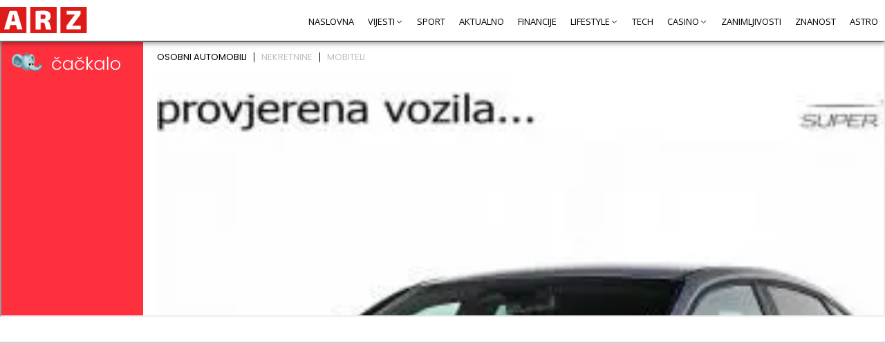

--- FILE ---
content_type: text/html; charset=UTF-8
request_url: https://www.arz.hr/akustika/
body_size: 18258
content:
<!DOCTYPE html><html lang="hr" class="no-js"><head><meta charset="UTF-8"><link rel="preconnect" href="https://fonts.gstatic.com/" crossorigin /><meta name="viewport" content="width=device-width, user-scalable=no, initial-scale=1" /><link rel="icon" href="https://www.arz.hr/wp-content/themes/ant-news/img/fav/32.jpg?v=1" sizes="32x32" /><link rel="icon" href="https://www.arz.hr/wp-content/themes/ant-news/img/fav/192.jpg?v=1" sizes="192x192" /><link rel="apple-touch-icon" href="https://www.arz.hr/wp-content/themes/ant-news/img/fav/180.jpg?v=1"  /><link rel="msapplication-TileImage" href="https://www.arz.hr/wp-content/themes/ant-news/img/fav/192.jpg?v=1"  /><link rel="preconnect" href="https://fonts.googleapis.com"><link rel="preconnect" href="https://fonts.gstatic.com" crossorigin><meta name='robots' content='index, follow, max-image-preview:large, max-snippet:-1, max-video-preview:-1' /><title>Što je akustika - Arz.hr</title><meta name="description" content="Akustika je znanost odnosno grana fizike koja proučava zvuk odnosno njegovo nastajanje, širenje i osjet i to proučavanjem zvučnih valova." /><link rel="canonical" href="https://www.arz.hr/akustika/" /><meta property="og:locale" content="hr_HR" /><meta property="og:type" content="article" /><meta property="og:title" content="Što je akustika - Arz.hr" /><meta property="og:description" content="Akustika je znanost odnosno grana fizike koja proučava zvuk odnosno njegovo nastajanje, širenje i osjet i to proučavanjem zvučnih valova." /><meta property="og:url" content="https://www.arz.hr/akustika/" /><meta property="og:site_name" content="Arz.hr" /><meta property="article:published_time" content="2023-02-02T09:53:04+00:00" /><meta property="og:image" content="https://www.arz.hr/wp-content/uploads/2023/02/sto-je-akustika-scaled.jpg" /><meta property="og:image:width" content="2560" /><meta property="og:image:height" content="1707" /><meta property="og:image:type" content="image/jpeg" /><meta name="author" content="Administrator" /><meta name="twitter:card" content="summary_large_image" /><meta name="twitter:label1" content="Napisao/la" /><meta name="twitter:data1" content="Administrator" /><meta name="twitter:label2" content="Procijenjeno vrijeme čitanja" /><meta name="twitter:data2" content="6 minuta" /> <script type="application/ld+json" class="yoast-schema-graph">{"@context":"https://schema.org","@graph":[{"@type":"Article","@id":"https://www.arz.hr/akustika/#article","isPartOf":{"@id":"https://www.arz.hr/akustika/"},"author":{"name":"Administrator","@id":"https://www.arz.hr/#/schema/person/1d6c3ad8ab8ebb0ff4166d78381286d2"},"headline":"Što je akustika","datePublished":"2023-02-02T09:53:04+00:00","mainEntityOfPage":{"@id":"https://www.arz.hr/akustika/"},"wordCount":1219,"commentCount":0,"image":{"@id":"https://www.arz.hr/akustika/#primaryimage"},"thumbnailUrl":"https://www.arz.hr/wp-content/uploads/2023/02/sto-je-akustika-scaled.jpg","keywords":["Akustika","fizike","Ohm","slušni","titraju","val","znanost","zvučni"],"articleSection":["Ljepota i zdravlje"],"inLanguage":"hr","potentialAction":[{"@type":"CommentAction","name":"Comment","target":["https://www.arz.hr/akustika/#respond"]}]},{"@type":"WebPage","@id":"https://www.arz.hr/akustika/","url":"https://www.arz.hr/akustika/","name":"Što je akustika - Arz.hr","isPartOf":{"@id":"https://www.arz.hr/#website"},"primaryImageOfPage":{"@id":"https://www.arz.hr/akustika/#primaryimage"},"image":{"@id":"https://www.arz.hr/akustika/#primaryimage"},"thumbnailUrl":"https://www.arz.hr/wp-content/uploads/2023/02/sto-je-akustika-scaled.jpg","datePublished":"2023-02-02T09:53:04+00:00","author":{"@id":"https://www.arz.hr/#/schema/person/1d6c3ad8ab8ebb0ff4166d78381286d2"},"description":"Akustika je znanost odnosno grana fizike koja proučava zvuk odnosno njegovo nastajanje, širenje i osjet i to proučavanjem zvučnih valova.","breadcrumb":{"@id":"https://www.arz.hr/akustika/#breadcrumb"},"inLanguage":"hr","potentialAction":[{"@type":"ReadAction","target":["https://www.arz.hr/akustika/"]}]},{"@type":"ImageObject","inLanguage":"hr","@id":"https://www.arz.hr/akustika/#primaryimage","url":"https://www.arz.hr/wp-content/uploads/2023/02/sto-je-akustika-scaled.jpg","contentUrl":"https://www.arz.hr/wp-content/uploads/2023/02/sto-je-akustika-scaled.jpg","width":2560,"height":1707},{"@type":"BreadcrumbList","@id":"https://www.arz.hr/akustika/#breadcrumb","itemListElement":[{"@type":"ListItem","position":1,"name":"Naslovna","item":"https://www.arz.hr/"},{"@type":"ListItem","position":2,"name":"Što je akustika"}]},{"@type":"WebSite","@id":"https://www.arz.hr/#website","url":"https://www.arz.hr/","name":"Arz.hr","description":"Financije, zanimljivosti, znanost, tech, sport, ljubav i veze, ljepota i zdravlje","potentialAction":[{"@type":"SearchAction","target":{"@type":"EntryPoint","urlTemplate":"https://www.arz.hr/?s={search_term_string}"},"query-input":{"@type":"PropertyValueSpecification","valueRequired":true,"valueName":"search_term_string"}}],"inLanguage":"hr"},{"@type":"Person","@id":"https://www.arz.hr/#/schema/person/1d6c3ad8ab8ebb0ff4166d78381286d2","name":"Administrator","image":{"@type":"ImageObject","inLanguage":"hr","@id":"https://www.arz.hr/#/schema/person/image/","url":"https://secure.gravatar.com/avatar/0b71f4cf7046af2a3b31852618746fc966de9ed06511b4bdf64a235a89a2a2a2?s=96&d=mm&r=g","contentUrl":"https://secure.gravatar.com/avatar/0b71f4cf7046af2a3b31852618746fc966de9ed06511b4bdf64a235a89a2a2a2?s=96&d=mm&r=g","caption":"Administrator"},"sameAs":["https://www.arz.hr"]}]}</script> <link rel='dns-prefetch' href='//cdnjs.cloudflare.com' /><link rel='dns-prefetch' href='//maratelapi1.com' /><link rel='dns-prefetch' href='//ajax.googleapis.com' /><link rel='dns-prefetch' href='//fonts.gstatic.com' /><link rel='dns-prefetch' href='//secure.gravatar.com' /><link rel='dns-prefetch' href='//www.googletagmanager.com' /><link rel='dns-prefetch' href='//www.google-analytics.com' /><link rel='dns-prefetch' href='//connect.facebook.net' /><link rel="alternate" type="application/rss+xml" title="Arz.hr &raquo; Što je akustika Kanal komentara" href="https://www.arz.hr/akustika/feed/" /><link rel="alternate" title="oEmbed (JSON)" type="application/json+oembed" href="https://www.arz.hr/wp-json/oembed/1.0/embed?url=https%3A%2F%2Fwww.arz.hr%2Fakustika%2F" /><link rel="alternate" title="oEmbed (XML)" type="text/xml+oembed" href="https://www.arz.hr/wp-json/oembed/1.0/embed?url=https%3A%2F%2Fwww.arz.hr%2Fakustika%2F&#038;format=xml" /><style id='wp-img-auto-sizes-contain-inline-css' type='text/css'>img:is([sizes=auto i],[sizes^="auto," i]){contain-intrinsic-size:3000px 1500px}</style> <script>WebFontConfig={google:{families:["Open Sans:ital,wght@0,300;0,400;0,600;0,700;1,400&display=swap"]}};if ( typeof WebFont === "object" && typeof WebFont.load === "function" ) { WebFont.load( WebFontConfig ); }</script><script data-optimized="1" src="https://www.arz.hr/wp-content/plugins/litespeed-cache/assets/js/webfontloader.min.js"></script> <style id='classic-theme-styles-inline-css' type='text/css'>/*! This file is auto-generated */
.wp-block-button__link{color:#fff;background-color:#32373c;border-radius:9999px;box-shadow:none;text-decoration:none;padding:calc(.667em + 2px) calc(1.333em + 2px);font-size:1.125em}.wp-block-file__button{background:#32373c;color:#fff;text-decoration:none}</style><link data-optimized="1" rel='stylesheet' id='gsm-css-css' href='https://www.arz.hr/wp-content/litespeed/css/91c3c04fafc9b5bbbcabd7f1046da938.css?ver=46361' type='text/css' media='all' /><link data-optimized="1" rel='stylesheet' id='theme-css-css' href='https://www.arz.hr/wp-content/litespeed/css/3ad47fb5e3057548e5769dca50834725.css?ver=49e67' type='text/css' media='all' /><link data-optimized="1" rel='stylesheet' id='theme-responsive-css' href='https://www.arz.hr/wp-content/litespeed/css/ad8b61c1df0d5e6b1e37b8cc39e3ecbe.css?ver=ab161' type='text/css' media='all' /><link data-optimized="1" rel='stylesheet' id='pushme-css-css' href='https://www.arz.hr/wp-content/litespeed/css/f3bc93e59347ec7f24a546cb03cbb8c2.css?ver=dfd9b' type='text/css' media='all' /> <script type="text/javascript" src="https://www.arz.hr/wp-includes/js/jquery/jquery.min.js?ver=3.7.1" id="jquery-core-js"></script> <script type="text/javascript" src="https://www.arz.hr/wp-includes/js/jquery/jquery-migrate.min.js?ver=3.4.1" id="jquery-migrate-js"></script> <script type="text/javascript" src="https://cdnjs.cloudflare.com/ajax/libs/ace/1.32.2/ace.min.js?ver=6.9" id="ace-js"></script> <link rel="https://api.w.org/" href="https://www.arz.hr/wp-json/" /><link rel="alternate" title="JSON" type="application/json" href="https://www.arz.hr/wp-json/wp/v2/posts/25521" /><link rel="EditURI" type="application/rsd+xml" title="RSD" href="https://www.arz.hr/xmlrpc.php?rsd" /><meta name="generator" content="WordPress 6.9" /><link rel='shortlink' href='https://www.arz.hr/?p=25521' /> <script>var _ANT_PUSH_NOTIFICATION_TEMPLATE = 1;
            var _ANT_PUSH_NOTIFICATION_MOBILE_VARIATION = "mobile_buttons_new_line";

            var _ANT_PUSH_NOTIFICATION_TEXT = "Želite li primati naše obavijesti?";
            var _ANT_PUSH_NOTIFICATION_BTN_YES = "DA";
            var _ANT_PUSH_NOTIFICATION_BTN_NO = "NE";
            _PUSHME_PLUGIN_URL = "https://www.arz.hr/wp-content/plugins/push-me/";
            _PUSHME_APP_CLIENT_VERSION = "1.1.86";
            var _PUSHME_PLUGIN_URL_V = "https://www.arz.hr/wp-content/plugins/push-me/";
            var _PUSHME_APP_CLIENT_VERSION_V = "1.1.86";

             var _ANT_PUSH_NOTIFICATION_DISPL_FOR = {"chrome":0,"edge":0,"firefox":1,"others":1};</script> <script>var _THM_PATH = "https://www.arz.hr/wp-content/themes/ant-news";
		var _SITE_URL = "https://www.arz.hr";</script>  <script>(function(w,d,s,l,i){w[l]=w[l]||[];w[l].push({'gtm.start':
                new Date().getTime(),event:'gtm.js'});var f=d.getElementsByTagName(s)[0],
            j=d.createElement(s),dl=l!='dataLayer'?'&l='+l:'';j.async=true;j.src=
            'https://www.googletagmanager.com/gtm.js?id='+i+dl;f.parentNode.insertBefore(j,f);
        })(window,document,'script','dataLayer','GTM-MS6223C');</script>  <script async="" src="https://pagead2.googlesyndication.com/pagead/js/adsbygoogle.js?client=ca-pub-5235008995496298" crossorigin="anonymous"></script> <script async='async' src='https://securepubads.g.doubleclick.net/tag/js/gpt.js'></script> <script src="https://cdn.234doo.com/arz.js"></script> <style id='global-styles-inline-css' type='text/css'>:root{--wp--preset--aspect-ratio--square:1;--wp--preset--aspect-ratio--4-3:4/3;--wp--preset--aspect-ratio--3-4:3/4;--wp--preset--aspect-ratio--3-2:3/2;--wp--preset--aspect-ratio--2-3:2/3;--wp--preset--aspect-ratio--16-9:16/9;--wp--preset--aspect-ratio--9-16:9/16;--wp--preset--color--black:#000000;--wp--preset--color--cyan-bluish-gray:#abb8c3;--wp--preset--color--white:#ffffff;--wp--preset--color--pale-pink:#f78da7;--wp--preset--color--vivid-red:#cf2e2e;--wp--preset--color--luminous-vivid-orange:#ff6900;--wp--preset--color--luminous-vivid-amber:#fcb900;--wp--preset--color--light-green-cyan:#7bdcb5;--wp--preset--color--vivid-green-cyan:#00d084;--wp--preset--color--pale-cyan-blue:#8ed1fc;--wp--preset--color--vivid-cyan-blue:#0693e3;--wp--preset--color--vivid-purple:#9b51e0;--wp--preset--gradient--vivid-cyan-blue-to-vivid-purple:linear-gradient(135deg,rgb(6,147,227) 0%,rgb(155,81,224) 100%);--wp--preset--gradient--light-green-cyan-to-vivid-green-cyan:linear-gradient(135deg,rgb(122,220,180) 0%,rgb(0,208,130) 100%);--wp--preset--gradient--luminous-vivid-amber-to-luminous-vivid-orange:linear-gradient(135deg,rgb(252,185,0) 0%,rgb(255,105,0) 100%);--wp--preset--gradient--luminous-vivid-orange-to-vivid-red:linear-gradient(135deg,rgb(255,105,0) 0%,rgb(207,46,46) 100%);--wp--preset--gradient--very-light-gray-to-cyan-bluish-gray:linear-gradient(135deg,rgb(238,238,238) 0%,rgb(169,184,195) 100%);--wp--preset--gradient--cool-to-warm-spectrum:linear-gradient(135deg,rgb(74,234,220) 0%,rgb(151,120,209) 20%,rgb(207,42,186) 40%,rgb(238,44,130) 60%,rgb(251,105,98) 80%,rgb(254,248,76) 100%);--wp--preset--gradient--blush-light-purple:linear-gradient(135deg,rgb(255,206,236) 0%,rgb(152,150,240) 100%);--wp--preset--gradient--blush-bordeaux:linear-gradient(135deg,rgb(254,205,165) 0%,rgb(254,45,45) 50%,rgb(107,0,62) 100%);--wp--preset--gradient--luminous-dusk:linear-gradient(135deg,rgb(255,203,112) 0%,rgb(199,81,192) 50%,rgb(65,88,208) 100%);--wp--preset--gradient--pale-ocean:linear-gradient(135deg,rgb(255,245,203) 0%,rgb(182,227,212) 50%,rgb(51,167,181) 100%);--wp--preset--gradient--electric-grass:linear-gradient(135deg,rgb(202,248,128) 0%,rgb(113,206,126) 100%);--wp--preset--gradient--midnight:linear-gradient(135deg,rgb(2,3,129) 0%,rgb(40,116,252) 100%);--wp--preset--font-size--small:13px;--wp--preset--font-size--medium:20px;--wp--preset--font-size--large:36px;--wp--preset--font-size--x-large:42px;--wp--preset--spacing--20:0.44rem;--wp--preset--spacing--30:0.67rem;--wp--preset--spacing--40:1rem;--wp--preset--spacing--50:1.5rem;--wp--preset--spacing--60:2.25rem;--wp--preset--spacing--70:3.38rem;--wp--preset--spacing--80:5.06rem;--wp--preset--shadow--natural:6px 6px 9px rgba(0, 0, 0, 0.2);--wp--preset--shadow--deep:12px 12px 50px rgba(0, 0, 0, 0.4);--wp--preset--shadow--sharp:6px 6px 0px rgba(0, 0, 0, 0.2);--wp--preset--shadow--outlined:6px 6px 0px -3px rgb(255, 255, 255), 6px 6px rgb(0, 0, 0);--wp--preset--shadow--crisp:6px 6px 0px rgb(0, 0, 0)}:where(.is-layout-flex){gap:.5em}:where(.is-layout-grid){gap:.5em}body .is-layout-flex{display:flex}.is-layout-flex{flex-wrap:wrap;align-items:center}.is-layout-flex>:is(*,div){margin:0}body .is-layout-grid{display:grid}.is-layout-grid>:is(*,div){margin:0}:where(.wp-block-columns.is-layout-flex){gap:2em}:where(.wp-block-columns.is-layout-grid){gap:2em}:where(.wp-block-post-template.is-layout-flex){gap:1.25em}:where(.wp-block-post-template.is-layout-grid){gap:1.25em}.has-black-color{color:var(--wp--preset--color--black)!important}.has-cyan-bluish-gray-color{color:var(--wp--preset--color--cyan-bluish-gray)!important}.has-white-color{color:var(--wp--preset--color--white)!important}.has-pale-pink-color{color:var(--wp--preset--color--pale-pink)!important}.has-vivid-red-color{color:var(--wp--preset--color--vivid-red)!important}.has-luminous-vivid-orange-color{color:var(--wp--preset--color--luminous-vivid-orange)!important}.has-luminous-vivid-amber-color{color:var(--wp--preset--color--luminous-vivid-amber)!important}.has-light-green-cyan-color{color:var(--wp--preset--color--light-green-cyan)!important}.has-vivid-green-cyan-color{color:var(--wp--preset--color--vivid-green-cyan)!important}.has-pale-cyan-blue-color{color:var(--wp--preset--color--pale-cyan-blue)!important}.has-vivid-cyan-blue-color{color:var(--wp--preset--color--vivid-cyan-blue)!important}.has-vivid-purple-color{color:var(--wp--preset--color--vivid-purple)!important}.has-black-background-color{background-color:var(--wp--preset--color--black)!important}.has-cyan-bluish-gray-background-color{background-color:var(--wp--preset--color--cyan-bluish-gray)!important}.has-white-background-color{background-color:var(--wp--preset--color--white)!important}.has-pale-pink-background-color{background-color:var(--wp--preset--color--pale-pink)!important}.has-vivid-red-background-color{background-color:var(--wp--preset--color--vivid-red)!important}.has-luminous-vivid-orange-background-color{background-color:var(--wp--preset--color--luminous-vivid-orange)!important}.has-luminous-vivid-amber-background-color{background-color:var(--wp--preset--color--luminous-vivid-amber)!important}.has-light-green-cyan-background-color{background-color:var(--wp--preset--color--light-green-cyan)!important}.has-vivid-green-cyan-background-color{background-color:var(--wp--preset--color--vivid-green-cyan)!important}.has-pale-cyan-blue-background-color{background-color:var(--wp--preset--color--pale-cyan-blue)!important}.has-vivid-cyan-blue-background-color{background-color:var(--wp--preset--color--vivid-cyan-blue)!important}.has-vivid-purple-background-color{background-color:var(--wp--preset--color--vivid-purple)!important}.has-black-border-color{border-color:var(--wp--preset--color--black)!important}.has-cyan-bluish-gray-border-color{border-color:var(--wp--preset--color--cyan-bluish-gray)!important}.has-white-border-color{border-color:var(--wp--preset--color--white)!important}.has-pale-pink-border-color{border-color:var(--wp--preset--color--pale-pink)!important}.has-vivid-red-border-color{border-color:var(--wp--preset--color--vivid-red)!important}.has-luminous-vivid-orange-border-color{border-color:var(--wp--preset--color--luminous-vivid-orange)!important}.has-luminous-vivid-amber-border-color{border-color:var(--wp--preset--color--luminous-vivid-amber)!important}.has-light-green-cyan-border-color{border-color:var(--wp--preset--color--light-green-cyan)!important}.has-vivid-green-cyan-border-color{border-color:var(--wp--preset--color--vivid-green-cyan)!important}.has-pale-cyan-blue-border-color{border-color:var(--wp--preset--color--pale-cyan-blue)!important}.has-vivid-cyan-blue-border-color{border-color:var(--wp--preset--color--vivid-cyan-blue)!important}.has-vivid-purple-border-color{border-color:var(--wp--preset--color--vivid-purple)!important}.has-vivid-cyan-blue-to-vivid-purple-gradient-background{background:var(--wp--preset--gradient--vivid-cyan-blue-to-vivid-purple)!important}.has-light-green-cyan-to-vivid-green-cyan-gradient-background{background:var(--wp--preset--gradient--light-green-cyan-to-vivid-green-cyan)!important}.has-luminous-vivid-amber-to-luminous-vivid-orange-gradient-background{background:var(--wp--preset--gradient--luminous-vivid-amber-to-luminous-vivid-orange)!important}.has-luminous-vivid-orange-to-vivid-red-gradient-background{background:var(--wp--preset--gradient--luminous-vivid-orange-to-vivid-red)!important}.has-very-light-gray-to-cyan-bluish-gray-gradient-background{background:var(--wp--preset--gradient--very-light-gray-to-cyan-bluish-gray)!important}.has-cool-to-warm-spectrum-gradient-background{background:var(--wp--preset--gradient--cool-to-warm-spectrum)!important}.has-blush-light-purple-gradient-background{background:var(--wp--preset--gradient--blush-light-purple)!important}.has-blush-bordeaux-gradient-background{background:var(--wp--preset--gradient--blush-bordeaux)!important}.has-luminous-dusk-gradient-background{background:var(--wp--preset--gradient--luminous-dusk)!important}.has-pale-ocean-gradient-background{background:var(--wp--preset--gradient--pale-ocean)!important}.has-electric-grass-gradient-background{background:var(--wp--preset--gradient--electric-grass)!important}.has-midnight-gradient-background{background:var(--wp--preset--gradient--midnight)!important}.has-small-font-size{font-size:var(--wp--preset--font-size--small)!important}.has-medium-font-size{font-size:var(--wp--preset--font-size--medium)!important}.has-large-font-size{font-size:var(--wp--preset--font-size--large)!important}.has-x-large-font-size{font-size:var(--wp--preset--font-size--x-large)!important}</style></head><body class="arz-body mpost-25521 "><header id="header"><div class="content-size"><div class="header-els"><div class="logo">
<a href="https://www.arz.hr">
<span>
<img class="transition03" src="https://www.arz.hr/wp-content/themes/ant-news/img/logo.svg" alt="Arz.hr" />
</span>
</a></div><div class="nav"><nav class="nav-header" role="navigation"><div class="menu-glavni-container"><ul id="menu-glavni" class="menu"><li id="menu-item-5597" class="menu-item menu-item-type-custom menu-item-object-custom menu-item-home menu-item-5597"><a href="https://www.arz.hr/">Naslovna</a></li><li id="menu-item-69909" class="menu-item menu-item-type-custom menu-item-object-custom menu-item-has-children menu-item-69909"><a href="#">Vijesti</a><ul class="sub-menu"><li id="menu-item-69910" class="menu-item menu-item-type-taxonomy menu-item-object-category menu-item-69910"><a href="https://www.arz.hr/category/hrvatska/">Hrvatska</a></li><li id="menu-item-70401" class="menu-item menu-item-type-taxonomy menu-item-object-category menu-item-70401"><a href="https://www.arz.hr/category/svijet/">Svijet</a></li><li id="menu-item-70406" class="menu-item menu-item-type-taxonomy menu-item-object-category menu-item-70406"><a href="https://www.arz.hr/category/crna-kronika/">Crna kronika</a></li></ul></li><li id="menu-item-33" class="menu-item menu-item-type-taxonomy menu-item-object-category menu-item-33"><a href="https://www.arz.hr/category/sport/">Sport</a></li><li id="menu-item-21685" class="menu-item menu-item-type-taxonomy menu-item-object-category menu-item-21685"><a href="https://www.arz.hr/category/aktualno/">Aktualno</a></li><li id="menu-item-30" class="menu-item menu-item-type-taxonomy menu-item-object-category menu-item-30"><a href="https://www.arz.hr/category/financije/">Financije</a></li><li id="menu-item-46879" class="menu-item menu-item-type-custom menu-item-object-custom menu-item-has-children menu-item-46879"><a href="#">Lifestyle</a><ul class="sub-menu"><li id="menu-item-4584" class="menu-item menu-item-type-taxonomy menu-item-object-category menu-item-4584"><a href="https://www.arz.hr/category/hrana-i-pice/">Hrana i piće</a></li><li id="menu-item-46882" class="menu-item menu-item-type-taxonomy menu-item-object-category current-post-ancestor current-menu-parent current-post-parent menu-item-46882"><a href="https://www.arz.hr/category/ljepota-i-zdravlje/">Ljepota i zdravlje</a></li><li id="menu-item-32" class="menu-item menu-item-type-taxonomy menu-item-object-category menu-item-32"><a href="https://www.arz.hr/category/ljubav-i-veze/">Ljubav i veze</a></li></ul></li><li id="menu-item-34" class="menu-item menu-item-type-taxonomy menu-item-object-category menu-item-34"><a href="https://www.arz.hr/category/tech/">Tech</a></li><li id="menu-item-1059" class="menu-item menu-item-type-taxonomy menu-item-object-category menu-item-has-children menu-item-1059"><a href="https://www.arz.hr/category/casino/">Casino</a><ul class="sub-menu"><li id="menu-item-4170" class="menu-item menu-item-type-post_type menu-item-object-post menu-item-4170"><a href="https://www.arz.hr/casino-igre/">Casino igre</a></li><li id="menu-item-68515" class="menu-item menu-item-type-taxonomy menu-item-object-category menu-item-68515"><a href="https://www.arz.hr/category/kladionica/">Kladionica</a></li></ul></li><li id="menu-item-35" class="menu-item menu-item-type-taxonomy menu-item-object-category menu-item-35"><a href="https://www.arz.hr/category/zanimljivosti/">Zanimljivosti</a></li><li id="menu-item-36" class="menu-item menu-item-type-taxonomy menu-item-object-category menu-item-36"><a href="https://www.arz.hr/category/znanost/">Znanost</a></li><li id="menu-item-5573" class="menu-item menu-item-type-taxonomy menu-item-object-category menu-item-5573"><a href="https://www.arz.hr/category/astro/">Astro</a></li></ul></div></nav></div><div class="mobile-mnu-btn"><div>
<button class="hamburger-menu" onclick="invTheme.mobileMenuClick(this)" >
<svg width="40" height="30" viewBox="0 0 100 100">
<path class="hamburger-line hamburger-line1" d="M 20,29.000046 H 80.000231 C 80.000231,29.000046 94.498839,28.817352 94.532987,66.711331 94.543142,77.980673 90.966081,81.670246 85.259173,81.668997 79.552261,81.667751 75.000211,74.999942 75.000211,74.999942 L 25.000021,25.000058" />
<path class="hamburger-line hamburger-line2" d="M 20,50 H 80" />
<path class="hamburger-line hamburger-line3" d="M 20,70.999954 H 80.000231 C 80.000231,70.999954 94.498839,71.182648 94.532987,33.288669 94.543142,22.019327 90.966081,18.329754 85.259173,18.331003 79.552261,18.332249 75.000211,25.000058 75.000211,25.000058 L 25.000021,74.999942" />
</svg>
</button></div></div></div></div></header><div class="pushme-after-header-widget" ><iframe src=https://www.cackalo.hr/widget/oglasi?categories=1%2C4894%2C15303 border=0 width=100% height=400 scrolling=no></iframe></div><style>.pushme-after-header-widget{background:#fff;width:100%;margin:auto auto}@media (max-width:800px){.pushme-after-header-widget{width:100%}}</style><div id="mobile-menu"><div class="menu-glavni-container"><ul id="menu-glavni-1" class="menu"><li class="menu-item menu-item-type-custom menu-item-object-custom menu-item-home menu-item-5597"><a href="https://www.arz.hr/">Naslovna</a></li><li class="menu-item menu-item-type-custom menu-item-object-custom menu-item-has-children menu-item-69909"><a href="#">Vijesti</a><ul class="sub-menu"><li class="menu-item menu-item-type-taxonomy menu-item-object-category menu-item-69910"><a href="https://www.arz.hr/category/hrvatska/">Hrvatska</a></li><li class="menu-item menu-item-type-taxonomy menu-item-object-category menu-item-70401"><a href="https://www.arz.hr/category/svijet/">Svijet</a></li><li class="menu-item menu-item-type-taxonomy menu-item-object-category menu-item-70406"><a href="https://www.arz.hr/category/crna-kronika/">Crna kronika</a></li></ul></li><li class="menu-item menu-item-type-taxonomy menu-item-object-category menu-item-33"><a href="https://www.arz.hr/category/sport/">Sport</a></li><li class="menu-item menu-item-type-taxonomy menu-item-object-category menu-item-21685"><a href="https://www.arz.hr/category/aktualno/">Aktualno</a></li><li class="menu-item menu-item-type-taxonomy menu-item-object-category menu-item-30"><a href="https://www.arz.hr/category/financije/">Financije</a></li><li class="menu-item menu-item-type-custom menu-item-object-custom menu-item-has-children menu-item-46879"><a href="#">Lifestyle</a><ul class="sub-menu"><li class="menu-item menu-item-type-taxonomy menu-item-object-category menu-item-4584"><a href="https://www.arz.hr/category/hrana-i-pice/">Hrana i piće</a></li><li class="menu-item menu-item-type-taxonomy menu-item-object-category current-post-ancestor current-menu-parent current-post-parent menu-item-46882"><a href="https://www.arz.hr/category/ljepota-i-zdravlje/">Ljepota i zdravlje</a></li><li class="menu-item menu-item-type-taxonomy menu-item-object-category menu-item-32"><a href="https://www.arz.hr/category/ljubav-i-veze/">Ljubav i veze</a></li></ul></li><li class="menu-item menu-item-type-taxonomy menu-item-object-category menu-item-34"><a href="https://www.arz.hr/category/tech/">Tech</a></li><li class="menu-item menu-item-type-taxonomy menu-item-object-category menu-item-has-children menu-item-1059"><a href="https://www.arz.hr/category/casino/">Casino</a><ul class="sub-menu"><li class="menu-item menu-item-type-post_type menu-item-object-post menu-item-4170"><a href="https://www.arz.hr/casino-igre/">Casino igre</a></li><li class="menu-item menu-item-type-taxonomy menu-item-object-category menu-item-68515"><a href="https://www.arz.hr/category/kladionica/">Kladionica</a></li></ul></li><li class="menu-item menu-item-type-taxonomy menu-item-object-category menu-item-35"><a href="https://www.arz.hr/category/zanimljivosti/">Zanimljivosti</a></li><li class="menu-item menu-item-type-taxonomy menu-item-object-category menu-item-36"><a href="https://www.arz.hr/category/znanost/">Znanost</a></li><li class="menu-item menu-item-type-taxonomy menu-item-object-category menu-item-5573"><a href="https://www.arz.hr/category/astro/">Astro</a></li></ul></div></div><div id="main-container" class="content-size"><div class="main-banner init" id="banner-header1"><div></div></div><div class="cont-wit-sidebar"><div class="cont"><article class="single"><h1>Što je akustika</h1><div class='et-section  '><div class='et-row  image-box'><div class='et-col  '><span class='m-image'><img src='https://www.arz.hr/wp-content/uploads/2023/02/sto-je-akustika-1024x683.jpg' alt='Što je akustika' title='Što je akustika' style=''/></span></div></div></div><div class='et-section  '><div class='et-row  '><div class='et-col  '><div class='et-text  text-box'><p><h2>Što je akustika?</h2><p>Akustika je područje fizike tj. znanost koje se bavi proučavanjem zvuka odnosno načinom na koji on nastaje, kako se prenosi te kako osjetilno utječe na okolinu. Naziv potječe od grčke riječi akoustos što znači "slušni". Izvorno se znanost razvila proučavanjem mehaničkih vibracija koji zapravo predstavljaju izvor zvuka. Razvoj ove znanosti uvelike je utjecao na sve sfere života kakvog ga danas poznajemo. Imala je značajnu ulogu u razvoju umjetnosti, pogotovo u području glazbe i glazbenih instrumenata kroz eksperimentiranja raznih glazbenika čiji su zaključci tek kasnije bili potvrđeni od strane znanstvene zajednice. Tako je naprimjer prostorna <i>akustika</i> razvijena metodom pokušaja i pogrešaka i tek je modernom znanošću zadobila svoju znanstvenu, stručnu formu i objašnjenje. Ostale primjene akustike uključuju upotrebu na području geologije te atmosferskih i podvodnih fenomena. Također je velika pažnja od davnina usmjerena na utjecaj zvuka na živa bića. I dana danas, dolazi se do novih i uzbudljivih spoznaja na području akustike.</p><h2>Akustika - rane faze</h2><p>Nastanak akustike veže se uz grčkog filozofa Pitagoru čiji su eksperimenti na titrajućim žicama u intervalima doveli do nastanka prvih tonskih ljestvica. Aristotel se također bavio ovim područjem iako uz neke krive zaključke kao npr. da više frekvencije brže idu kroz zrak. Moderna akustika shvaćanje zvučnih valova pripisuje se Galileo Galileju koji je povezao zvuk i frekvenciju. Nakon njega, znanost s počela ubrzano razvijati zahvaljujući francuskom matematičaru Mersenne-u. Zatim je engleski fizičar Robert Hook proveo prvi zvučni val izmjerene frekvencije. Tek je eksperimentom Roberta Boylea, upotrebom razvijene vakuumske tehnologije sa sigurnošću zaključeno da je radi prijenosa zvuka potreban medij poput zraka. Nakon spoznaje o zvučnim valovima, počelo se eksperimentirati s njegovom brzinom. Time se došlo do spoznaje da je brzina zvuka nezavisna od njegove frekvencije. Moderna mjerenja određuju tu brzinu na 331.29 metara u sekundi na nula stupnjeva. S teorijske strane bitna imena su Taylor, Newton, Leibniz, d'Alembert, Bernoulli, Euler, Kundt, Germain, Kirchhoff, Fourier, Ohm, Helmholtz i Strutt koji su svojim teorijskim i matematičkim spoznajama doveli do onoga što danas zovemo moderna <b>akustika</b>.</p><div class="D5Wl4q8C"><div id="gads-content_v1"><div id='content_v1'></div></div> <script>setTimeout(function(){
          googletag.cmd.push(function() { googletag.display('content_v1');});
      }, 200);

      setTimeout(function(){
          jQuery("#gads-content_v1").addClass("act");
      }, 1500);</script> <style>#gads-content_v1{max-height:1px;opacity:0;overflow:hidden;transition:width 1s ease-in-out,height 1s ease-in-out,min-width 1s ease-in-out,min-height 1s ease-in-out,max-width 1s ease-in-out,max-height 1s ease-in-out}#gads-content_v1.act{max-height:1000px;opacity:1}</style></div><h2>Akustika - osnove</h2><p>S obzirom da se <u>akustika</u> bavi nastajanjem, širenjem i osjetom zvuka bitno je reći i ponešto o tim značajkama. Što se tiče izvora zvuka, on potječe od tijela koja titraju frekvencijama od 16 do 20000 Hz. Ispod tog raspona radi se o infrazvukovima dok se više frekvencije nazivaju ultrazvukovima. Tonovi koji se takvim titranjem šire dijele se na čiste i složene. Što se tiče samog širenja zvuka, kako je to već objašnjeno, istom je potreban medij da se šiti i o samom mediju ovisi brzina zvuka. Osjet zvuka veže se uz promjenu tlaka u ljuskom uhu te se mjeri kroz glasnoću zvuka. Obično se izražava u fonima te se mjeri u rasponu od čujnosti do granice bola. Kao kod svake znanosti i akustika se dijeli na više grana koje se fokusiraju na određeno područje pa je tako došlo do razvoja atmosferske, građevne te prostorne akustike koje proučavaju zvuk iz različitih perspektiva i s obzirom na različite objekte analize.</p><br>
Tagovi: <span class="cont-post-tags"><a href='https://www.arz.hr/tag/akustika/'>Akustika</a>, <a href='https://www.arz.hr/tag/fizike/'>fizike</a>, <a href='https://www.arz.hr/tag/ohm/'>Ohm</a>, <a href='https://www.arz.hr/tag/slusni/'>slušni</a>, <a href='https://www.arz.hr/tag/titraju/'>titraju</a>, <a href='https://www.arz.hr/tag/val/'>val</a>, <a href='https://www.arz.hr/tag/znanost/'>znanost</a>, <a href='https://www.arz.hr/tag/zvucni/'>zvučni</a></span></p><div class="g1jpEub1"><div id='content_v2'><script>googletag.cmd.push(function() { googletag.display('content_v2');});</script></div></div></div></div></div></div></p><div id='content_v3'><script>googletag.cmd.push(function() { googletag.display('content_v3');});</script></div></p> <script>const id = 25521;
            const time = new Date().getTime();
            const localStoragePrefix = "SC_POST_";
            const countDouble =  true;
            
            function getPostLastImpression(id){
                if(typeof(Storage) !== "undefined"){
                    return localStorage.getItem(localStoragePrefix + id);
                }
            }

            function setPostLastImpression(id){
                if(typeof(Storage) !== "undefined"){
                    localStorage.setItem(localStoragePrefix + id, time);
                }
            }
            
            var lastImpression = getPostLastImpression(id);
            var diff = time - lastImpression;
            
            var minDifference = 2880 * 60 * 1000;
            
            // Pošalji ako nije zadan "lastImpression" ili ako je uključen "countDouble" i prošlo je više od "minDifference" vremena od zadnjeg čitanja
            if (diff > minDifference && countDouble || !lastImpression) {
                fetch("/?addPostStatisticImpression="+id);
                setPostLastImpression(id);
            }</script> </article><div class="single-related p-rel"><h4>VEZANI ČLANCI</h4><div class="post-list post-list-small md2"><article class="div1"><div class="c"><div class="img">
<a href="https://www.arz.hr/zasto-imamo-snove/" rel="nofollow">
<img width="1024" height="683" src="https://www.arz.hr/wp-content/uploads/2024/06/zasto-imamo-snove-1024x683.jpg" class="attachment-large size-large wp-post-image" alt="" decoding="async" srcset="https://www.arz.hr/wp-content/uploads/2024/06/zasto-imamo-snove-1024x683.jpg 1024w, https://www.arz.hr/wp-content/uploads/2024/06/zasto-imamo-snove-300x200.jpg 300w, https://www.arz.hr/wp-content/uploads/2024/06/zasto-imamo-snove-768x512.jpg 768w, https://www.arz.hr/wp-content/uploads/2024/06/zasto-imamo-snove-376x250.jpg 376w, https://www.arz.hr/wp-content/uploads/2024/06/zasto-imamo-snove.jpg 1200w" sizes="(max-width: 1024px) 100vw, 1024px" />                    </a></div><div class="cont"><div class="cat">
Zanimljivosti</div><h2>
<a href="https://www.arz.hr/zasto-imamo-snove/" rel="nofollow">
Zašto imamo snove                        </a></h2><p>
Filozofi i umjetnici su oduvijek fascinirani snovima, Salvador Dali je bukvalno naslikao mnoge svoje nadrealne snove, zbog strukture snova i mnogi znanstvenici ih i dan-danas smatraju halucinacijama,</p></div></div></article><article class="div2"><div class="c"><div class="img">
<a href="https://www.arz.hr/zasto-je-vazna-ekologija/" rel="nofollow">
</a></div><div class="cont"><div class="cat">
Zanimljivosti</div><h2>
<a href="https://www.arz.hr/zasto-je-vazna-ekologija/" rel="nofollow">
Zašto je važna ekologija                        </a></h2><p>
Ekologija se opisuje kao znanost koja se bavi proučavanjem odnosa između organizama te njihove okoline. Većinom se usredotočuje na razumijevanje načina na koja razna bića žive te djeluju međusobno. Ta</p></div></div></article></div></div><div class="single-related newest"><h4>Najnovije vijesti</h4><div class="post-list post-list-small md2"><article class="div1"><div class="c"><div class="img">
<a href="https://www.arz.hr/donosimo-sve-poruke-zbog-kojih-je-beros-u-zatvoru-kralo-se-godinama-tko-ce-iz-vlade-biti-sljedeci-uhicen/" rel="nofollow">
<img width="1024" height="683" src="https://www.arz.hr/wp-content/uploads/2024/11/donosimo-sve-poruke-zbog-kojih-je-beros-u-zatvoru.-kralo-se-godinama.-tko-ce-iz-vlade-biti-sljedeci-uhicen_-1024x683.jpg" class="attachment-large size-large wp-post-image" alt="" decoding="async" srcset="https://www.arz.hr/wp-content/uploads/2024/11/donosimo-sve-poruke-zbog-kojih-je-beros-u-zatvoru.-kralo-se-godinama.-tko-ce-iz-vlade-biti-sljedeci-uhicen_-1024x683.jpg 1024w, https://www.arz.hr/wp-content/uploads/2024/11/donosimo-sve-poruke-zbog-kojih-je-beros-u-zatvoru.-kralo-se-godinama.-tko-ce-iz-vlade-biti-sljedeci-uhicen_-300x200.jpg 300w, https://www.arz.hr/wp-content/uploads/2024/11/donosimo-sve-poruke-zbog-kojih-je-beros-u-zatvoru.-kralo-se-godinama.-tko-ce-iz-vlade-biti-sljedeci-uhicen_-768x512.jpg 768w, https://www.arz.hr/wp-content/uploads/2024/11/donosimo-sve-poruke-zbog-kojih-je-beros-u-zatvoru.-kralo-se-godinama.-tko-ce-iz-vlade-biti-sljedeci-uhicen_-376x250.jpg 376w, https://www.arz.hr/wp-content/uploads/2024/11/donosimo-sve-poruke-zbog-kojih-je-beros-u-zatvoru.-kralo-se-godinama.-tko-ce-iz-vlade-biti-sljedeci-uhicen_.jpg 1200w" sizes="(max-width: 1024px) 100vw, 1024px" />                    </a></div><div class="cont"><div class="cat">
Aktualno</div><h2>
<a href="https://www.arz.hr/donosimo-sve-poruke-zbog-kojih-je-beros-u-zatvoru-kralo-se-godinama-tko-ce-iz-vlade-biti-sljedeci-uhicen/" rel="nofollow">
Donosimo sve poruke zbog kojih je Beroš u zatvoru. Kralo se godinama. Tko će iz vlade biti sljedeći uhićen?                        </a></h2><p>
Grupa Petrači &amp; Pozder je formirana 15. listopada 2022. Kako se sumnja stvorio ju je Nikola Petrač, a poruke su razmjenjivali do 29. prosinca 2023. U grupi je bilo 4 osobe: jedan je bio "Tata", drugi</p></div></div></article><article class="div2"><div class="c"><div class="img">
<a href="https://www.arz.hr/beros-navodno-primio-mito-od-75-000-eura-evo-tko-bi-mogao-stajati-na-celu-zlocinackog-udruzenja/" rel="nofollow">
<img width="1024" height="683" src="https://www.arz.hr/wp-content/uploads/2024/11/beros-navodno-primio-mito-od-75-000-eura.-evo-tko-bi-mogao-stajati-na-celu-zlocinackog-udruzenja-1024x683.jpg" class="attachment-large size-large wp-post-image" alt="" decoding="async" loading="lazy" srcset="https://www.arz.hr/wp-content/uploads/2024/11/beros-navodno-primio-mito-od-75-000-eura.-evo-tko-bi-mogao-stajati-na-celu-zlocinackog-udruzenja-1024x683.jpg 1024w, https://www.arz.hr/wp-content/uploads/2024/11/beros-navodno-primio-mito-od-75-000-eura.-evo-tko-bi-mogao-stajati-na-celu-zlocinackog-udruzenja-300x200.jpg 300w, https://www.arz.hr/wp-content/uploads/2024/11/beros-navodno-primio-mito-od-75-000-eura.-evo-tko-bi-mogao-stajati-na-celu-zlocinackog-udruzenja-768x512.jpg 768w, https://www.arz.hr/wp-content/uploads/2024/11/beros-navodno-primio-mito-od-75-000-eura.-evo-tko-bi-mogao-stajati-na-celu-zlocinackog-udruzenja-376x250.jpg 376w, https://www.arz.hr/wp-content/uploads/2024/11/beros-navodno-primio-mito-od-75-000-eura.-evo-tko-bi-mogao-stajati-na-celu-zlocinackog-udruzenja.jpg 1200w" sizes="auto, (max-width: 1024px) 100vw, 1024px" />                    </a></div><div class="cont"><div class="cat">
Aktualno</div><h2>
<a href="https://www.arz.hr/beros-navodno-primio-mito-od-75-000-eura-evo-tko-bi-mogao-stajati-na-celu-zlocinackog-udruzenja/" rel="nofollow">
Beroš navodno primio mito od 75 000 eura. Evo tko bi mogao stajati na čelu zločinačkog udruženja                        </a></h2><p>
Rano jutros, ministar zdravstva Vili Beroš (HDZ) uhićen je u akciji koju je predvodio Policijski nacionalni ured za suzbijanje korupcije i organiziranog kriminaliteta (PNUSKOK). Prema priopćenju USKOK</p></div></div></article><article class="div3"><div class="c"><div class="img">
<a href="https://www.arz.hr/uhicen-ministar-zdravstva-vili-beros-plenkovic-ga-smijenio-istraga-uskok-a-zbog-korupcije/" rel="nofollow">
<img width="1024" height="683" src="https://www.arz.hr/wp-content/uploads/2024/11/uhicen-ministar-zdravstva-vili-beros_-plenkovic-ga-smijenio_-istraga-uskok-a-zbog-korupcije-1024x683.jpg" class="attachment-large size-large wp-post-image" alt="" decoding="async" loading="lazy" srcset="https://www.arz.hr/wp-content/uploads/2024/11/uhicen-ministar-zdravstva-vili-beros_-plenkovic-ga-smijenio_-istraga-uskok-a-zbog-korupcije-1024x683.jpg 1024w, https://www.arz.hr/wp-content/uploads/2024/11/uhicen-ministar-zdravstva-vili-beros_-plenkovic-ga-smijenio_-istraga-uskok-a-zbog-korupcije-300x200.jpg 300w, https://www.arz.hr/wp-content/uploads/2024/11/uhicen-ministar-zdravstva-vili-beros_-plenkovic-ga-smijenio_-istraga-uskok-a-zbog-korupcije-768x512.jpg 768w, https://www.arz.hr/wp-content/uploads/2024/11/uhicen-ministar-zdravstva-vili-beros_-plenkovic-ga-smijenio_-istraga-uskok-a-zbog-korupcije-376x250.jpg 376w, https://www.arz.hr/wp-content/uploads/2024/11/uhicen-ministar-zdravstva-vili-beros_-plenkovic-ga-smijenio_-istraga-uskok-a-zbog-korupcije.jpg 1200w" sizes="auto, (max-width: 1024px) 100vw, 1024px" />                    </a></div><div class="cont"><div class="cat">
Aktualno</div><h2>
<a href="https://www.arz.hr/uhicen-ministar-zdravstva-vili-beros-plenkovic-ga-smijenio-istraga-uskok-a-zbog-korupcije/" rel="nofollow">
Uhićen ministar zdravstva Vili Beroš, Plenković ga smijenio: Istraga USKOK-a zbog korupcije                        </a></h2><p>
Ministar zdravstva Vili Beroš uhićen je rano jutros u sklopu antikorupcijske akcije PNUSKOK-a, što je potvrdio USKOK. Uz ministra, pod istragom su i nekoliko visokopozicioniranih liječnika, uključujuć</p></div></div></article><article class="div4"><div class="c"><div class="img">
<a href="https://www.arz.hr/banke-ukidaju-naknadu-za-vodenje-racuna-povecavaju-zato-sve-druge-naknade/" rel="nofollow">
<img width="1024" height="683" src="https://www.arz.hr/wp-content/uploads/2024/10/banke-ukidaju-naknadu-za-vodenje-racuna.-povecavaju-zato-sve-druge-naknade-1024x683.jpg" class="attachment-large size-large wp-post-image" alt="" decoding="async" loading="lazy" srcset="https://www.arz.hr/wp-content/uploads/2024/10/banke-ukidaju-naknadu-za-vodenje-racuna.-povecavaju-zato-sve-druge-naknade-1024x683.jpg 1024w, https://www.arz.hr/wp-content/uploads/2024/10/banke-ukidaju-naknadu-za-vodenje-racuna.-povecavaju-zato-sve-druge-naknade-300x200.jpg 300w, https://www.arz.hr/wp-content/uploads/2024/10/banke-ukidaju-naknadu-za-vodenje-racuna.-povecavaju-zato-sve-druge-naknade-768x512.jpg 768w, https://www.arz.hr/wp-content/uploads/2024/10/banke-ukidaju-naknadu-za-vodenje-racuna.-povecavaju-zato-sve-druge-naknade-376x250.jpg 376w, https://www.arz.hr/wp-content/uploads/2024/10/banke-ukidaju-naknadu-za-vodenje-racuna.-povecavaju-zato-sve-druge-naknade.jpg 1200w" sizes="auto, (max-width: 1024px) 100vw, 1024px" />                    </a></div><div class="cont"><div class="cat">
Aktualno</div><h2>
<a href="https://www.arz.hr/banke-ukidaju-naknadu-za-vodenje-racuna-povecavaju-zato-sve-druge-naknade/" rel="nofollow">
Banke ukidaju naknadu za vođenje računa. Povećavaju zato sve druge naknade                        </a></h2><p>
Od početka ovog mjeseca, Ministarstvo financija pod vodstvom ministra Marka Primorca najavilo je novi zakon kojim će se ukinuti naknade za vođenje osnovnih bankovnih računa. Banke su na ovu promjenu r</p></div></div></article></div></div><div id="midasWidget__10751"></div></div><div class="sidebar"><div class="sidebar-item"><div id="banner-sidebar1" class="sidebar-banner sm init"><div></div></div></div><div class="sidebar-item"><div id="banner-sidebar2" class="sidebar-banner sm init"><div></div></div></div><div class="sidebar-item"><div id="banner-sidebar3" class="sidebar-banner sm init"><div></div></div></div><div class="sidebar-item rp"><div class="post-list-sidebar"><h4>Najnovije iz kategorije</h4><div class="post-list"><article class="div1"><div class="c"><div class="img">
<a href="https://www.arz.hr/kako-smanjiti-tamne-podocnjake-i-natecenost-oko-ociju/" rel="nofollow">
<img width="1024" height="683" src="https://www.arz.hr/wp-content/uploads/2025/12/kako-smanjiti-tamne-podocnjake-i-natecenost-oko-ociju-1024x683.jpg" class="attachment-large size-large wp-post-image" alt="" decoding="async" loading="lazy" srcset="https://www.arz.hr/wp-content/uploads/2025/12/kako-smanjiti-tamne-podocnjake-i-natecenost-oko-ociju-1024x683.jpg 1024w, https://www.arz.hr/wp-content/uploads/2025/12/kako-smanjiti-tamne-podocnjake-i-natecenost-oko-ociju-300x200.jpg 300w, https://www.arz.hr/wp-content/uploads/2025/12/kako-smanjiti-tamne-podocnjake-i-natecenost-oko-ociju-768x512.jpg 768w, https://www.arz.hr/wp-content/uploads/2025/12/kako-smanjiti-tamne-podocnjake-i-natecenost-oko-ociju-376x250.jpg 376w, https://www.arz.hr/wp-content/uploads/2025/12/kako-smanjiti-tamne-podocnjake-i-natecenost-oko-ociju.jpg 1200w" sizes="auto, (max-width: 1024px) 100vw, 1024px" />                        </a></div><div class="cont"><div class="cat">
Ljepota i zdravlje</div><h2>
<a href="https://www.arz.hr/kako-smanjiti-tamne-podocnjake-i-natecenost-oko-ociju/" rel="nofollow">
Kako smanjiti tamne podočnjake i natečenost oko očiju                            </a></h2></div></div></article><article class="div2"><div class="c"><div class="img">
<a href="https://www.arz.hr/bubreg-gdje-se-nalazi/" rel="nofollow">
<img width="1024" height="683" src="https://www.arz.hr/wp-content/uploads/2025/11/bubreg-gdje-se-nalazi-1024x683.jpg" class="attachment-large size-large wp-post-image" alt="" decoding="async" loading="lazy" srcset="https://www.arz.hr/wp-content/uploads/2025/11/bubreg-gdje-se-nalazi-1024x683.jpg 1024w, https://www.arz.hr/wp-content/uploads/2025/11/bubreg-gdje-se-nalazi-300x200.jpg 300w, https://www.arz.hr/wp-content/uploads/2025/11/bubreg-gdje-se-nalazi-768x512.jpg 768w, https://www.arz.hr/wp-content/uploads/2025/11/bubreg-gdje-se-nalazi-376x250.jpg 376w, https://www.arz.hr/wp-content/uploads/2025/11/bubreg-gdje-se-nalazi.jpg 1200w" sizes="auto, (max-width: 1024px) 100vw, 1024px" />                        </a></div><div class="cont"><div class="cat">
Ljepota i zdravlje</div><h2>
<a href="https://www.arz.hr/bubreg-gdje-se-nalazi/" rel="nofollow">
Bubreg gdje se nalazi                            </a></h2></div></div></article><article class="div3"><div class="c"><div class="img">
<a href="https://www.arz.hr/slijepo-crijevo-gdje-se-nalazi/" rel="nofollow">
<img width="1024" height="683" src="https://www.arz.hr/wp-content/uploads/2025/11/slijepo-crijevo-gdje-se-nalazi-1024x683.jpg" class="attachment-large size-large wp-post-image" alt="" decoding="async" loading="lazy" srcset="https://www.arz.hr/wp-content/uploads/2025/11/slijepo-crijevo-gdje-se-nalazi-1024x683.jpg 1024w, https://www.arz.hr/wp-content/uploads/2025/11/slijepo-crijevo-gdje-se-nalazi-300x200.jpg 300w, https://www.arz.hr/wp-content/uploads/2025/11/slijepo-crijevo-gdje-se-nalazi-768x512.jpg 768w, https://www.arz.hr/wp-content/uploads/2025/11/slijepo-crijevo-gdje-se-nalazi-376x250.jpg 376w, https://www.arz.hr/wp-content/uploads/2025/11/slijepo-crijevo-gdje-se-nalazi.jpg 1200w" sizes="auto, (max-width: 1024px) 100vw, 1024px" />                        </a></div><div class="cont"><div class="cat">
Ljepota i zdravlje</div><h2>
<a href="https://www.arz.hr/slijepo-crijevo-gdje-se-nalazi/" rel="nofollow">
Slijepo crijevo gdje se nalazi                            </a></h2></div></div></article><article class="div4"><div class="c"><div class="img">
<a href="https://www.arz.hr/slezena-gdje-se-nalazi/" rel="nofollow">
<img width="1024" height="593" src="https://www.arz.hr/wp-content/uploads/2025/11/slezena-gdje-se-nalazi-1024x593.jpg" class="attachment-large size-large wp-post-image" alt="" decoding="async" loading="lazy" srcset="https://www.arz.hr/wp-content/uploads/2025/11/slezena-gdje-se-nalazi-1024x593.jpg 1024w, https://www.arz.hr/wp-content/uploads/2025/11/slezena-gdje-se-nalazi-300x174.jpg 300w, https://www.arz.hr/wp-content/uploads/2025/11/slezena-gdje-se-nalazi-768x445.jpg 768w, https://www.arz.hr/wp-content/uploads/2025/11/slezena-gdje-se-nalazi.jpg 1200w" sizes="auto, (max-width: 1024px) 100vw, 1024px" />                        </a></div><div class="cont"><div class="cat">
Ljepota i zdravlje</div><h2>
<a href="https://www.arz.hr/slezena-gdje-se-nalazi/" rel="nofollow">
Slezena gdje se nalazi                            </a></h2></div></div></article></div></div></div></div></div><div class="main-banner init" id="banner-footer1"><div></div></div></div><footer class="footer-main"><div class="content-size"><div class="nav"><nav class="nav-footer" role="navigation"><div class="menu"><ul><li class="page_item page-item-7873"><a href="https://www.arz.hr/impressum/">Impressum</a></li><li class="page_item page-item-7888"><a href="https://www.arz.hr/kolacici/">Kolačići</a></li><li class="page_item page-item-4392"><a href="https://www.arz.hr/kontakt/">Kontakt</a></li><li class="page_item page-item-7858"><a href="https://www.arz.hr/politika-privatnosti-i-zastita-osobnih-podataka/">Politika privatnosti i zaštita osobnih podataka (GDPR)</a></li><li class="page_item page-item-7861"><a href="https://www.arz.hr/uvjeti-koristenja/">Uvjeti korištenja</a></li></ul></div></nav></div><div class="logo">
<a href="https://www.arz.hr">
<span>
<img class="transition03" src="https://www.arz.hr/wp-content/themes/ant-news/img/logo-black.svg" alt="Arz.hr" />
</span>
</a></div><div class="c">
Copyright © 2023. | ARZ.HR<br/><br/></div></div></footer> <script type="text/javascript">//-->//><!--
    var pp_gemius_identifier = 'bDrqlliGW7x3_qYA9Zb_PpQKTKmuWxAImJ557YWNeqj.J7';
    var gemius_consent = false;
    // lines below shouldn't be edited
    function gemius_pending(i) { window[i] = window[i] || function() {var x = window[i+'_pdata'] = window[i+'_pdata'] || []; x[x.length]=arguments;};};gemius_pending('gemius_hit'); gemius_pending('gemius_event'); gemius_pending('pp_gemius_hit'); gemius_pending('pp_gemius_event');(function(d,t) {try {var gt=d.createElement(t),s=d.getElementsByTagName(t)[0],l='http'+((location.protocol=='https:')?'s':''); gt.setAttribute('async','async');gt.setAttribute('defer','defer'); gt.src=l+'://hr.hit.gemius.pl/xgemius.js'; s.parentNode.insertBefore(gt,s);} catch (e) {}})(document,'script');
    //--><!</script> <script async src="https://cdn2.midas-network.com/Scripts/midasWidget-27-1128-10751.js"></script> <script type="speculationrules">{"prefetch":[{"source":"document","where":{"and":[{"href_matches":"/*"},{"not":{"href_matches":["/wp-*.php","/wp-admin/*","/wp-content/uploads/*","/wp-content/*","/wp-content/plugins/*","/wp-content/themes/ant-news/*","/*\\?(.+)"]}},{"not":{"selector_matches":"a[rel~=\"nofollow\"]"}},{"not":{"selector_matches":".no-prefetch, .no-prefetch a"}}]},"eagerness":"conservative"}]}</script> <script type="text/javascript" src="https://www.arz.hr/wp-content/themes/ant-news/js/main.js?ver=1.0.37-1115a" id="theme-js-js"></script> <div id="pushme-pn-msg" style="display:none;"><h3></h3><table><tr><td class="img"></td><td class="body"><td></tr></table>
<a href="" target="_blank"></a></div><div id="pushme-pn-error-overlay" style="display:none;"></div><div id="pushme-pn-error" style="display:none;"><h3>Blokirali ste obavijesti sa ove web stranice</h3><div class="body"><br />
Ne možemo Vam poslati obavijest jer ste blokirali obavijesti sa ove web stranice.<br />
<br />
Objašnjenje kako to možete napraviti možete pronaći na jednom od linkova, ovisno koji preglednik koristite: <br />
<br />
<a href="https://support.google.com/chrome/answer/3220216?co=GENIE.Platform%3DDesktop&hl=hr" target="_blank">Google Chrome - Desktop</a><br />
<a href="https://support.google.com/chrome/answer/3220216?co=GENIE.Platform%3DAndroid&hl=hr" target="_blank">Google Chrome - Mobile</a><br />
<a href="https://support.mozilla.org/en-US/kb/push-notifications-firefox#w_how-do-i-add-web-push-to-my-website" target="_blank">Firefox - Desktop</a><br />
<a href="https://support.mozilla.org/en-US/kb/control-notifications-firefox-android" target="_blank">Firefox - Mobile</a><br /></div><div class="buttons"><button type="button" onclick="aOperateri.pushNotificationDeniedHideError();">U redu</button></div></div><div id="pushme-pn-msg" style="display:none;"><h3></h3><table><tr><td class="img"></td><td class="body"><td></tr></table>
<a href="" target="_blank"></a></div><div id="pushme-pn-error-overlay" style="display:none;"></div><div id="pushme-pn-error" style="display:none;"><h3>Blokirali ste obavijesti sa ove web stranice</h3><div class="body"><br />
Ne možemo Vam poslati obavijest jer ste blokirali obavijesti sa ove web stranice.<br />
<br />
Objašnjenje kako to možete napraviti možete pronaći na jednom od linkova, ovisno koji preglednik koristite: <br />
<br />
<a href="https://support.google.com/chrome/answer/3220216?co=GENIE.Platform%3DDesktop&hl=hr" target="_blank">Google Chrome - Desktop</a><br />
<a href="https://support.google.com/chrome/answer/3220216?co=GENIE.Platform%3DAndroid&hl=hr" target="_blank">Google Chrome - Mobile</a><br />
<a href="https://support.mozilla.org/en-US/kb/push-notifications-firefox#w_how-do-i-add-web-push-to-my-website" target="_blank">Firefox - Desktop</a><br />
<a href="https://support.mozilla.org/en-US/kb/control-notifications-firefox-android" target="_blank">Firefox - Mobile</a><br /></div><div class="buttons"><button type="button" onclick="invictumPushMe.pushNotificationDeniedHideError();">U redu</button></div></div> <script>var hasLoggedOnce = false;
        window.onerror = function (eventOrMessage, url, lineNumber, colNumber, error) {
            console.log('IDE1');
            if (hasLoggedOnce || !eventOrMessage) {
                return;
            }
                
           console.log('IDE2');
            if (typeof eventOrMessage !== 'string') {
                error = eventOrMessage.error;
                url = eventOrMessage.filename || eventOrMessage.fileName;
                lineNumber = eventOrMessage.lineno || eventOrMessage.lineNumber;
                colNumber = eventOrMessage.colno || eventOrMessage.columnNumber;
                eventOrMessage = eventOrMessage.message || eventOrMessage.name || error.message || error.name;
            }
            if (error && error.stack) {
                eventOrMessage = [eventOrMessage, '; Stack: ', error.stack, '.'].join('');
            }
            var jsFile = (/[^/]+\.js/i.exec(url || '') || [])[0] || 'inlineScriptOrDynamicEvalCode',
                stack = [eventOrMessage, ' Occurred in ', jsFile, ':', lineNumber || '?', ':', colNumber || '?'].join('');
                
            stack = document.location.href +  ' \r\n ' + stack.replace(/https?\:\/\/[^/]+/gi, '');
            console.log('IDE3', stack);
            if(
                stack.indexOf('salvattore') < 0
                && stack.indexOf('adsbygoogle.push') < 0
                && stack.indexOf('inlineScriptOrDynamicEvalCode:?:?') < 0
            ){
                 hasLoggedOnce = true;
            	new Image().src = '?jserl=inv&jserls=' + encodeURIComponent(stack);
            }
        }</script><script>var INV_ADS_BANNER_REPLACEMNT = [{"mobile_img":null,"desktop_img":null,"link":"https:\/\/shorty.com.hr\/s85q?su=Arz.hrBanner","desktop_html_banner":"\n            \u003Ca id=\u0027product_banner_RNDCRA_506a_88_6\u0027 href=\u0027https:\/\/shorty.com.hr\/s85q?su=Arz.hr\u0027 class=\u0027a-banner-click-track_RNDCRA_506\u0027 target=\u0027_blank\u0027 data-product-id=\u002788_6\u0027 data-banner-list-id=\u00270\u0027 data-size=\u0027924x290\u0027\u003E\u003Cimg id=\u0027product_banner_RNDCRA_50688_6\u0027\u003E\u003C\/a\u003E\n            \u003Cscript\u003E\n                var PRODUCT_BANNERS_RNDCRA_50688_6 = {\"6\":{\"id\":\"6\",\"name\":\"Name\",\"image\":\"https:\\\/\\\/www.arz.hr\\\/wp-content\\\/uploads\\\/review\\\/1755591119-germania924x290.gif\",\"keywords\":\"keywords\",\"resolution\":\"924x290\"}};\n\n                jQuery(document).ready(function(){\n                    affInitBanners_RNDCRA_50688_6();\n                });\n\n                function affInitBanners_RNDCRA_50688_6(){\n                    var bodyText = document.body.innerText.toLowerCase();\n                    var banners = PRODUCT_BANNERS_RNDCRA_50688_6;\n                    var allBanners = [];\n                    var positiveBanners = [];\n                    for(var i in banners){\n                        allBanners.push(banners[i]);\n                        var bannerKwds = banners[i].keywords;\n                        var isPositive = false;\n                        for(var bk in bannerKwds){\n                            if (bodyText.includes(bannerKwds[bk].toLowerCase())) {\n                                positiveBanners.push(banners[i]);\n                                break;\n                            }\n                        }\n                    }\n                    var banner = positiveBanners[Math.floor(Math.random() * positiveBanners.length)] ?? [];\n                    if(typeof(banner.image) == \u0027undefined\u0027 && allBanners.length \u003E 0){\n                        banner = allBanners[Math.floor(Math.random() * allBanners.length)] ?? {};\n                    }\n                    if (banner.hasOwnProperty(\u0027html\u0027)) {\n                        console.log(\u0027rendering html banner\u0027);\n                        var htmlString = banner.html ?? \u0027\u0027;\n                        if (htmlString.includes(\u0027\u003Cscript src=\u0027)) {\n                            var bannerDiv = document.createElement(\u0027div\u0027);\n                                bannerDiv.id = \u0027product_banner_RNDCRA_506a_88_6\u0027;\n\n                                \/\/ Zamjenjujemo postoje\u0107i element s novim div elementom\n                                var existingElement = document.getElementById(\u0027product_banner_RNDCRA_506a_88_6\u0027);\n                                existingElement.parentNode.replaceChild(bannerDiv, existingElement);\n\n                                \/\/ Kreiramo i dodajemo \u003Cscript\u003E elemente iz HTML stringa\n                                var parser = new DOMParser();\n                                var htmlDoc = parser.parseFromString(htmlString, \u0027text\/html\u0027);\n                                var scripts = htmlDoc.querySelectorAll(\u0027script\u0027);\n                                scripts.forEach(function(script) {\n                                    var newScript = document.createElement(\u0027script\u0027);\n                                    newScript.src = script.src;\n                                    newScript.async = true;\n                                    bannerDiv.appendChild(newScript);\n                                });\n                        }else{\n                            var bannerDiv = document.createElement(\u0027div\u0027);\n                            bannerDiv.id = \u0027product_banner_RNDCRA_506a_88_6\u0027;\n                            document.getElementById(\u0027product_banner_RNDCRA_506a_88_6\u0027).parentNode.replaceChild(bannerDiv, document.getElementById(\u0027product_banner_RNDCRA_506a_88_6\u0027));\n                            bannerDiv.innerHTML = banner.html ?? \u0027\u0027;\n                        }\n\n                    } else {\n                        console.log(\u0027rendering image banner\u0027);\n                        document.getElementById(\u0027product_banner_RNDCRA_50688_6\u0027).src = banner.image ?? \u0027\u0027;\n                    }\n                }\n            \u003C\/script\u003E\n        \n        \u003Cscript\u003E\n            jQuery(document).ready(function(){\n                _initTrackingBanner_RNDCRA_506();\n            });\n            var lastTrackTs = 0;\n            function _initTrackingBanner_RNDCRA_506()\n            {\n                jQuery(\u0027.a-banner-click-track_RNDCRA_506\u0027).click(function(e){\n                    if(new Date().getTime() - lastTrackTs \u003C 1000) return;\n                    lastTrackTs = new Date().getTime();\n                    var bannerListId = jQuery(this).data(\u0027banner-list-id\u0027);\n                    var productId = jQuery(this).data(\u0027product-id\u0027);\n                    var url = jQuery(this).attr(\u0027href\u0027);\n\n                    jQuery.ajax({\n                        url: \u0027?aff_track=track_banner_click\u0027,\n                        type: \u0027POST\u0027,\n                        data: {\n                            snd: {\n                                banner_list_id: bannerListId,\n                                product_id: productId,\n                                url: url\n                            }\n                        },\n                        success: function(data) {\n                            console.log(data);\n                        }\n                    });\n                });\n            }\n        \u003C\/script\u003E\n        ","mobile_html_banner":"\n            \u003Ca id=\u0027product_banner_RNDCRA_276a_170_6\u0027 href=\u0027https:\/\/shorty.com.hr\/s85q?su=Arz.hr\u0027 class=\u0027a-banner-click-track_RNDCRA_276\u0027 target=\u0027_blank\u0027 data-product-id=\u0027170_6\u0027 data-banner-list-id=\u00270\u0027 data-size=\u0027300x250\u0027\u003E\u003Cimg id=\u0027product_banner_RNDCRA_276170_6\u0027\u003E\u003C\/a\u003E\n            \u003Cscript\u003E\n                var PRODUCT_BANNERS_RNDCRA_276170_6 = {\"3\":{\"id\":\"3\",\"name\":\"Name\",\"image\":\"https:\\\/\\\/www.arz.hr\\\/wp-content\\\/uploads\\\/review\\\/1755591030-germania300x250.gif\",\"keywords\":\"keywords\",\"resolution\":\"300x250\"}};\n\n                jQuery(document).ready(function(){\n                    affInitBanners_RNDCRA_276170_6();\n                });\n\n                function affInitBanners_RNDCRA_276170_6(){\n                    var bodyText = document.body.innerText.toLowerCase();\n                    var banners = PRODUCT_BANNERS_RNDCRA_276170_6;\n                    var allBanners = [];\n                    var positiveBanners = [];\n                    for(var i in banners){\n                        allBanners.push(banners[i]);\n                        var bannerKwds = banners[i].keywords;\n                        var isPositive = false;\n                        for(var bk in bannerKwds){\n                            if (bodyText.includes(bannerKwds[bk].toLowerCase())) {\n                                positiveBanners.push(banners[i]);\n                                break;\n                            }\n                        }\n                    }\n                    var banner = positiveBanners[Math.floor(Math.random() * positiveBanners.length)] ?? [];\n                    if(typeof(banner.image) == \u0027undefined\u0027 && allBanners.length \u003E 0){\n                        banner = allBanners[Math.floor(Math.random() * allBanners.length)] ?? {};\n                    }\n                    if (banner.hasOwnProperty(\u0027html\u0027)) {\n                        console.log(\u0027rendering html banner\u0027);\n                        var htmlString = banner.html ?? \u0027\u0027;\n                        if (htmlString.includes(\u0027\u003Cscript src=\u0027)) {\n                            var bannerDiv = document.createElement(\u0027div\u0027);\n                                bannerDiv.id = \u0027product_banner_RNDCRA_276a_170_6\u0027;\n\n                                \/\/ Zamjenjujemo postoje\u0107i element s novim div elementom\n                                var existingElement = document.getElementById(\u0027product_banner_RNDCRA_276a_170_6\u0027);\n                                existingElement.parentNode.replaceChild(bannerDiv, existingElement);\n\n                                \/\/ Kreiramo i dodajemo \u003Cscript\u003E elemente iz HTML stringa\n                                var parser = new DOMParser();\n                                var htmlDoc = parser.parseFromString(htmlString, \u0027text\/html\u0027);\n                                var scripts = htmlDoc.querySelectorAll(\u0027script\u0027);\n                                scripts.forEach(function(script) {\n                                    var newScript = document.createElement(\u0027script\u0027);\n                                    newScript.src = script.src;\n                                    newScript.async = true;\n                                    bannerDiv.appendChild(newScript);\n                                });\n                        }else{\n                            var bannerDiv = document.createElement(\u0027div\u0027);\n                            bannerDiv.id = \u0027product_banner_RNDCRA_276a_170_6\u0027;\n                            document.getElementById(\u0027product_banner_RNDCRA_276a_170_6\u0027).parentNode.replaceChild(bannerDiv, document.getElementById(\u0027product_banner_RNDCRA_276a_170_6\u0027));\n                            bannerDiv.innerHTML = banner.html ?? \u0027\u0027;\n                        }\n\n                    } else {\n                        console.log(\u0027rendering image banner\u0027);\n                        document.getElementById(\u0027product_banner_RNDCRA_276170_6\u0027).src = banner.image ?? \u0027\u0027;\n                    }\n                }\n            \u003C\/script\u003E\n        \n        \u003Cscript\u003E\n            jQuery(document).ready(function(){\n                _initTrackingBanner_RNDCRA_276();\n            });\n            var lastTrackTs = 0;\n            function _initTrackingBanner_RNDCRA_276()\n            {\n                jQuery(\u0027.a-banner-click-track_RNDCRA_276\u0027).click(function(e){\n                    if(new Date().getTime() - lastTrackTs \u003C 1000) return;\n                    lastTrackTs = new Date().getTime();\n                    var bannerListId = jQuery(this).data(\u0027banner-list-id\u0027);\n                    var productId = jQuery(this).data(\u0027product-id\u0027);\n                    var url = jQuery(this).attr(\u0027href\u0027);\n\n                    jQuery.ajax({\n                        url: \u0027?aff_track=track_banner_click\u0027,\n                        type: \u0027POST\u0027,\n                        data: {\n                            snd: {\n                                banner_list_id: bannerListId,\n                                product_id: productId,\n                                url: url\n                            }\n                        },\n                        success: function(data) {\n                            console.log(data);\n                        }\n                    });\n                });\n            }\n        \u003C\/script\u003E\n        "},{"mobile_img":null,"desktop_img":null,"link":"https:\/\/shorty.com.hr\/sl5m?su=Arz.hrBanner","desktop_html_banner":"\n            \u003Ca id=\u0027product_banner_RNDCRA_174a_123_1\u0027 href=\u0027https:\/\/shorty.com.hr\/sl5m?su=Arz.hr\u0027 class=\u0027a-banner-click-track_RNDCRA_174\u0027 target=\u0027_blank\u0027 data-product-id=\u0027123_1\u0027 data-banner-list-id=\u00270\u0027 data-size=\u0027728x90\u0027\u003E\u003Cimg id=\u0027product_banner_RNDCRA_174123_1\u0027\u003E\u003C\/a\u003E\n            \u003Cscript\u003E\n                var PRODUCT_BANNERS_RNDCRA_174123_1 = {\"3\":{\"id\":\"3\",\"html\":\"\u003Cscript src=\\\"https:\\\/\\\/cdn.bannerflow.com\\\/bf-placements\\\/655611b0e16666991d272627?targetwindow=_blank&targeturl=https:\\\/\\\/record.rizk.hr\\\/_fXSM_wEyIGMotMUpHJ4O8iLFWomeuDNI\\\/1\\\/&media=202840&campaign=1\\\" async\u003E\u003C\\\/script\u003E\",\"name\":\"Name\",\"keywords\":\"keywords\",\"resolution\":\"728x90\"}};\n\n                jQuery(document).ready(function(){\n                    affInitBanners_RNDCRA_174123_1();\n                });\n\n                function affInitBanners_RNDCRA_174123_1(){\n                    var bodyText = document.body.innerText.toLowerCase();\n                    var banners = PRODUCT_BANNERS_RNDCRA_174123_1;\n                    var allBanners = [];\n                    var positiveBanners = [];\n                    for(var i in banners){\n                        allBanners.push(banners[i]);\n                        var bannerKwds = banners[i].keywords;\n                        var isPositive = false;\n                        for(var bk in bannerKwds){\n                            if (bodyText.includes(bannerKwds[bk].toLowerCase())) {\n                                positiveBanners.push(banners[i]);\n                                break;\n                            }\n                        }\n                    }\n                    var banner = positiveBanners[Math.floor(Math.random() * positiveBanners.length)] ?? [];\n                    if(typeof(banner.image) == \u0027undefined\u0027 && allBanners.length \u003E 0){\n                        banner = allBanners[Math.floor(Math.random() * allBanners.length)] ?? {};\n                    }\n                    if (banner.hasOwnProperty(\u0027html\u0027)) {\n                        console.log(\u0027rendering html banner\u0027);\n                        var htmlString = banner.html ?? \u0027\u0027;\n                        if (htmlString.includes(\u0027\u003Cscript src=\u0027)) {\n                            var bannerDiv = document.createElement(\u0027div\u0027);\n                                bannerDiv.id = \u0027product_banner_RNDCRA_174a_123_1\u0027;\n\n                                \/\/ Zamjenjujemo postoje\u0107i element s novim div elementom\n                                var existingElement = document.getElementById(\u0027product_banner_RNDCRA_174a_123_1\u0027);\n                                existingElement.parentNode.replaceChild(bannerDiv, existingElement);\n\n                                \/\/ Kreiramo i dodajemo \u003Cscript\u003E elemente iz HTML stringa\n                                var parser = new DOMParser();\n                                var htmlDoc = parser.parseFromString(htmlString, \u0027text\/html\u0027);\n                                var scripts = htmlDoc.querySelectorAll(\u0027script\u0027);\n                                scripts.forEach(function(script) {\n                                    var newScript = document.createElement(\u0027script\u0027);\n                                    newScript.src = script.src;\n                                    newScript.async = true;\n                                    bannerDiv.appendChild(newScript);\n                                });\n                        }else{\n                            var bannerDiv = document.createElement(\u0027div\u0027);\n                            bannerDiv.id = \u0027product_banner_RNDCRA_174a_123_1\u0027;\n                            document.getElementById(\u0027product_banner_RNDCRA_174a_123_1\u0027).parentNode.replaceChild(bannerDiv, document.getElementById(\u0027product_banner_RNDCRA_174a_123_1\u0027));\n                            bannerDiv.innerHTML = banner.html ?? \u0027\u0027;\n                        }\n\n                    } else {\n                        console.log(\u0027rendering image banner\u0027);\n                        document.getElementById(\u0027product_banner_RNDCRA_174123_1\u0027).src = banner.image ?? \u0027\u0027;\n                    }\n                }\n            \u003C\/script\u003E\n        \n        \u003Cscript\u003E\n            jQuery(document).ready(function(){\n                _initTrackingBanner_RNDCRA_174();\n            });\n            var lastTrackTs = 0;\n            function _initTrackingBanner_RNDCRA_174()\n            {\n                jQuery(\u0027.a-banner-click-track_RNDCRA_174\u0027).click(function(e){\n                    if(new Date().getTime() - lastTrackTs \u003C 1000) return;\n                    lastTrackTs = new Date().getTime();\n                    var bannerListId = jQuery(this).data(\u0027banner-list-id\u0027);\n                    var productId = jQuery(this).data(\u0027product-id\u0027);\n                    var url = jQuery(this).attr(\u0027href\u0027);\n\n                    jQuery.ajax({\n                        url: \u0027?aff_track=track_banner_click\u0027,\n                        type: \u0027POST\u0027,\n                        data: {\n                            snd: {\n                                banner_list_id: bannerListId,\n                                product_id: productId,\n                                url: url\n                            }\n                        },\n                        success: function(data) {\n                            console.log(data);\n                        }\n                    });\n                });\n            }\n        \u003C\/script\u003E\n        ","mobile_html_banner":"\n            \u003Ca id=\u0027product_banner_RNDCRA_883a_581_1\u0027 href=\u0027https:\/\/shorty.com.hr\/sl5m?su=Arz.hr\u0027 class=\u0027a-banner-click-track_RNDCRA_883\u0027 target=\u0027_blank\u0027 data-product-id=\u0027581_1\u0027 data-banner-list-id=\u00270\u0027 data-size=\u0027300x250\u0027\u003E\u003Cimg id=\u0027product_banner_RNDCRA_883581_1\u0027\u003E\u003C\/a\u003E\n            \u003Cscript\u003E\n                var PRODUCT_BANNERS_RNDCRA_883581_1 = {\"9\":{\"id\":\"9\",\"html\":\"\u003Cscript src=\\\"https:\\\/\\\/cdn.bannerflow.com\\\/bf-placements\\\/655611aee16666991d272620?targetwindow=_blank&targeturl=https:\\\/\\\/record.rizk.hr\\\/_fXSM_wEyIGOjaixDDMZ9hr9jv00gj5b2\\\/1\\\/&media=202833&campaign=1\\\" async\u003E\u003C\\\/script\u003E\",\"name\":\"Name\",\"keywords\":\"keywords\",\"resolution\":\"300x250\"}};\n\n                jQuery(document).ready(function(){\n                    affInitBanners_RNDCRA_883581_1();\n                });\n\n                function affInitBanners_RNDCRA_883581_1(){\n                    var bodyText = document.body.innerText.toLowerCase();\n                    var banners = PRODUCT_BANNERS_RNDCRA_883581_1;\n                    var allBanners = [];\n                    var positiveBanners = [];\n                    for(var i in banners){\n                        allBanners.push(banners[i]);\n                        var bannerKwds = banners[i].keywords;\n                        var isPositive = false;\n                        for(var bk in bannerKwds){\n                            if (bodyText.includes(bannerKwds[bk].toLowerCase())) {\n                                positiveBanners.push(banners[i]);\n                                break;\n                            }\n                        }\n                    }\n                    var banner = positiveBanners[Math.floor(Math.random() * positiveBanners.length)] ?? [];\n                    if(typeof(banner.image) == \u0027undefined\u0027 && allBanners.length \u003E 0){\n                        banner = allBanners[Math.floor(Math.random() * allBanners.length)] ?? {};\n                    }\n                    if (banner.hasOwnProperty(\u0027html\u0027)) {\n                        console.log(\u0027rendering html banner\u0027);\n                        var htmlString = banner.html ?? \u0027\u0027;\n                        if (htmlString.includes(\u0027\u003Cscript src=\u0027)) {\n                            var bannerDiv = document.createElement(\u0027div\u0027);\n                                bannerDiv.id = \u0027product_banner_RNDCRA_883a_581_1\u0027;\n\n                                \/\/ Zamjenjujemo postoje\u0107i element s novim div elementom\n                                var existingElement = document.getElementById(\u0027product_banner_RNDCRA_883a_581_1\u0027);\n                                existingElement.parentNode.replaceChild(bannerDiv, existingElement);\n\n                                \/\/ Kreiramo i dodajemo \u003Cscript\u003E elemente iz HTML stringa\n                                var parser = new DOMParser();\n                                var htmlDoc = parser.parseFromString(htmlString, \u0027text\/html\u0027);\n                                var scripts = htmlDoc.querySelectorAll(\u0027script\u0027);\n                                scripts.forEach(function(script) {\n                                    var newScript = document.createElement(\u0027script\u0027);\n                                    newScript.src = script.src;\n                                    newScript.async = true;\n                                    bannerDiv.appendChild(newScript);\n                                });\n                        }else{\n                            var bannerDiv = document.createElement(\u0027div\u0027);\n                            bannerDiv.id = \u0027product_banner_RNDCRA_883a_581_1\u0027;\n                            document.getElementById(\u0027product_banner_RNDCRA_883a_581_1\u0027).parentNode.replaceChild(bannerDiv, document.getElementById(\u0027product_banner_RNDCRA_883a_581_1\u0027));\n                            bannerDiv.innerHTML = banner.html ?? \u0027\u0027;\n                        }\n\n                    } else {\n                        console.log(\u0027rendering image banner\u0027);\n                        document.getElementById(\u0027product_banner_RNDCRA_883581_1\u0027).src = banner.image ?? \u0027\u0027;\n                    }\n                }\n            \u003C\/script\u003E\n        \n        \u003Cscript\u003E\n            jQuery(document).ready(function(){\n                _initTrackingBanner_RNDCRA_883();\n            });\n            var lastTrackTs = 0;\n            function _initTrackingBanner_RNDCRA_883()\n            {\n                jQuery(\u0027.a-banner-click-track_RNDCRA_883\u0027).click(function(e){\n                    if(new Date().getTime() - lastTrackTs \u003C 1000) return;\n                    lastTrackTs = new Date().getTime();\n                    var bannerListId = jQuery(this).data(\u0027banner-list-id\u0027);\n                    var productId = jQuery(this).data(\u0027product-id\u0027);\n                    var url = jQuery(this).attr(\u0027href\u0027);\n\n                    jQuery.ajax({\n                        url: \u0027?aff_track=track_banner_click\u0027,\n                        type: \u0027POST\u0027,\n                        data: {\n                            snd: {\n                                banner_list_id: bannerListId,\n                                product_id: productId,\n                                url: url\n                            }\n                        },\n                        success: function(data) {\n                            console.log(data);\n                        }\n                    });\n                });\n            }\n        \u003C\/script\u003E\n        "}];
            var INV_ADS_BANNER_PLACEHOLDER = 'data:image/svg+xml;utf8,%3Csvg%20xmlns%3D%22http%3A%2F%2Fwww.w3.org%2F2000%2Fsvg%22%20width%3D%221200px%22%20height%3D%22600px%22%20viewBox%3D%220%200%201200px%20600px%22%3E%3Crect%20width%3D%22100%25%22%20height%3D%22100%25%22%20fill%3D%22%23cfd4db%22%2F%3E%3C%2Fsvg%3E';
            var INV_ADS_BASE_URL = 'https://www.arz.hr/wp-content/uploads';
            
            if(INV_ADS_BANNER_REPLACEMNT.length > 0){
                jQuery(document).ready(function(){
                    setTimeout(_invLoadAdsFill, 500);
                    setTimeout(function(){
                        _invEmptyAdsFill();
                    }, 1000);
                });
            }</script> <script>const _SW_VERSION = "1.0.06";
    const swUrl = `/firebase-messaging-sw.js?v=${_SW_VERSION}`; 
    
    var mpObjhelper = {
        storageGet: function(key){
            key = "ipm" + key;
            try{
                return localStorage.getItem(key);
            }catch(e){}
        },
        
        storageSet: function(key, val){
            key = "ipm" + key;
            try{
                return localStorage.setItem(key, val);
            }catch(e){}
        }
    };
 if ('serviceWorker' in navigator) {
  
  const SW_UNREGISTER = mpObjhelper.storageGet("sw_version") !== _SW_VERSION;
  mpObjhelper.storageSet("sw_version", _SW_VERSION);
  
  navigator.serviceWorker.ready.then(reg => {
      const sw = reg.active;
      if (!sw) return;
    
      const channel = new MessageChannel();
      channel.port1.onmessage = e => {
        if (e.data?.type === 'PONG_VERSION')
          console.log('Aktivni BUILD:', e.data.build);
      };
    
      sw.postMessage('PING_VERSION', [channel.port2]);
    });

  
  // ① Pregledaj sve registrirane service‑workere
  navigator.serviceWorker.getRegistrations().then(regs => {
    regs.forEach(reg => {
      const url = reg.active?.scriptURL || '';
      
      if(SW_UNREGISTER){
        reg.unregister().then(ok => {
          if (ok) console.log('🗑️  Unregister stare verzije: ' + url);
        });
         
      }

      /* ② Ako je to Firebaseov *default* SW → ukloni ga */
      if (!SW_UNREGISTER && url.indexOf('firebase-messaging-sw2.js') !== -1) {
        reg.unregister().then(ok => {
          if (ok) console.log('🗑️  Stari firebase-messaging-sw.js2 je uklonjen');
        });

      /* ③ Ako je to tvoj custom SW → provjeri ima li noviju verziju */
      } else if (!SW_UNREGISTER && url.endsWith('firebase-messaging-sw.js')) {
        reg.update().catch(() => {});                          // tihi update

        reg.addEventListener('updatefound', () => {
          const newWorker = reg.installing;
          if (!newWorker) return;

          newWorker.addEventListener('statechange', () => {
            if (
              newWorker.state === 'installed' &&
              navigator.serviceWorker.controller                // postoji stari SW
            ) {
              // ── Izvadi parametre “t” starog i novog SW‑a ──
              const oldScript = reg.active?.scriptURL ||
                                navigator.serviceWorker.controller.scriptURL;
              const newScript = newWorker.scriptURL;

              const oldT = new URL(oldScript).searchParams.get('t') || '0';
              const newT = new URL(newScript).searchParams.get('t') || '0';

              // ── Refreshaš samo ako se “t” promijenio ──
              if (oldT !== newT) {
                console.log(`🆕 Novi t=${newT} (prije t=${oldT}) – osvježavam stranicu`);
                location.reload();
              } else {
                console.log('ℹ️ SW se ažurirao, ali “t” je isti – bez refresha');
              }
            }
          });
        });
      }
    });
  });
}</script> <script src="https://www.gstatic.com/firebasejs/11.2.0/firebase-app-compat.js"></script> <script src="https://www.arz.hr/wp-content/plugins/push-me/js/firebase-messaging-compat.js?v=1.1.86" data-no-optimize="1" data-no-defer="1"></script> <script src="https://www.gstatic.com/firebasejs/11.2.0/firebase-firestore-compat.js"></script> <script src="https://www.arz.hr/wp-content/plugins/push-me/js/push.js?v=1.1.86" data-no-optimize="1" data-no-defer="1"></script> <script data-no-optimize="1" data-no-defer="1">// Firebase konfiguracija
    const firebaseConfig = 
        {
          apiKey: "AIzaSyB7vpJvCXJpRBJxCAQZ5NS7_1G8M-XXc24",
          authDomain: "operateri.firebaseapp.com",
          databaseURL: "https://operateri.firebaseio.com",
          projectId: "operateri",
          storageBucket: "operateri.firebasestorage.app",
          messagingSenderId: "789817974766",
          appId: "1:789817974766:web:42192aba765ab636e238ff"
        };

    firebase.initializeApp(firebaseConfig);
    const messaging = firebase.messaging();
    const db = firebase.firestore();

    // Funkcija za spremanje FCM tokena u Firestore
    const saveTokenToFirestore = async (token) => {
        if (!token) return;

        try {
            invictumPushMe.setToken(token);
        } catch (error) {
            console.error("❌ Greška pri spremanju tokena u Firestore:", error);
        }
    };

    // Dohvaćanje FCM tokena i spremanje u Firestore
    const requestNotificationPermission = async () => {
        //navigator.serviceWorker.register(swUrl);
        try {
            const permission = await Notification.requestPermission();
            if (permission === 'granted') {
                console.log('✅ Dozvola za obavijesti odobrena.');

                // Dohvati token za trenutnog korisnika
                const token = await messaging.getToken(messaging, {
                    vapidKey: "BEYRwpy_SmkBRqLJqFbk_UTmvH81YzdOJ1b2Ipn4PAQr9hHm0gd45hy5LqjF3lAYkSdP7iYdHH07hD2i_k9CfxA"
                });

                if (token) {
                    console.log("✅ FCM Token:", token);
                    await saveTokenToFirestore(token); // Spremaj token u Firestore
                } else {
                    console.log("❌ Nije moguće dobiti FCM token.");
                }
            } else {
                console.log('❌ Dozvola za obavijesti nije odobrena.');
            }
        } catch (error) {
            console.error('❌ Greška pri dohvaćanju FCM tokena:', error);
        }
    };

    // Slušanje dolaznih poruka dok je aplikacija otvorena
    messaging.onMessage(messaging, (payload) => {
        console.log("📩 Primljena poruka u fokusu:", payload);
        //alert(`🔔 Nova poruka: ${payload.notification?.title}`);
    });

    // Pokreni proces traženja dozvole za obavijesti i spremanja tokena
    requestNotificationPermission();</script> <script src="https://www.arz.hr/wp-content/plugins/push-me/js/push-init.js?v=1.1.86" data-no-optimize="1" data-no-defer="1"></script> <script>invTheme.init();
                invTheme.initBanners({"sidebar2":[{"id":68771,"title":"Sidebar 2 Casino","content":"\n            \u003Ca id=\u0027product_banner_a_556_1\u0027 target=\u0027_blank\u0027 class=\u0027a-banner-click-track\u0027 data-product-id=\u00270\u0027 data-banner-list-id=\u00271\u0027 data-size=\u0027300x600\u0027\u003E\u003Cimg id=\u0027product_banner_556_1\u0027\u003E\u003C\/a\u003E\n            \u003Cscript\u003E\n                jQuery(document).ready(function(){\n                    affInitBanners556_1();\n                });\n\n                var PRODUCT_BANNERS_556_1 = {\"17\":{\"id\":\"17\",\"html\":\"\u003Cscript src=\\\"https:\\\/\\\/cdn.bannerflow.com\\\/bf-placements\\\/655611abe16666991d272617?targetwindow=_blank&targeturl=https:\\\/\\\/record.rizk.hr\\\/_fXSM_wEyIGOF0sh6PMd5OLLl_hVfyFBg\\\/1\\\/&media=202825&campaign=1\\\" async\u003E\u003C\\\/script\u003E\",\"name\":\"Name\",\"keywords\":\"keywords\",\"resolution\":\"300x600\",\"url\":\"https:\\\/\\\/shorty.com.hr\\\/sl5m?su=Arz.hr\",\"product_id\":\"1\"},\"21\":{\"id\":\"2\",\"name\":\"Name\",\"image\":\"https:\\\/\\\/www.arz.hr\\\/wp-content\\\/uploads\\\/review\\\/1707775221-300x600-hr.jpg\",\"keywords\":\"keywords\",\"resolution\":\"300x600\",\"url\":\"https:\\\/\\\/shorty.com.hr\\\/se5s?su=Arz.hr\",\"product_id\":\"17\"},\"24\":{\"id\":\"5\",\"name\":\"Name\",\"image\":\"https:\\\/\\\/www.arz.hr\\\/wp-content\\\/uploads\\\/review\\\/1707775237-m300x600-hr-gif.gif\",\"keywords\":\"keywords\",\"resolution\":\"300x600\",\"url\":\"https:\\\/\\\/shorty.com.hr\\\/se5s?su=Arz.hr\",\"product_id\":\"17\"},\"29\":{\"id\":\"4\",\"name\":\"Name\",\"image\":\"https:\\\/\\\/www.arz.hr\\\/wp-content\\\/uploads\\\/review\\\/1755591052-germania300x600.gif\",\"keywords\":\"keywords\",\"resolution\":\"300x600\",\"url\":\"https:\\\/\\\/shorty.com.hr\\\/s85q?su=Arz.hr\",\"product_id\":\"6\"}};\n\n                function affInitBanners556_1(){\n                    var bodyText = (jQuery(\u0027title\u0027).text() || \u0027\u0027) + \u0027 \u0027 + (jQuery(\u0027meta[name=description]\u0027).attr(\u0027content\u0027) || \u0027\u0027);\n                    console.log(bodyText);\n                    var banners = PRODUCT_BANNERS_556_1;\n                    var positiveBanners = [];\n                    for(var i in banners){\n                        var bannerKwds = banners[i].keywords;\n                        var isPositive = true;\n                        for(var bk in bannerKwds){\n                            if (bodyText.includes(bannerKwds[bk].toLowerCase())) {\n                                positiveBanners.push(banners[i]);\n                                break;\n                            }\n                        }\n                    }\n                    var banner = positiveBanners[Math.floor(Math.random() * positiveBanners.length)] ?? {};\n                    if(typeof(banner.image) == \u0027undefined\u0027 && banners.length \u003E 0){\n                        banner = banners[Math.floor(Math.random() * banners.length)] ?? {};\n                    }\n                    document.getElementById(\u0027product_banner_a_556_1\u0027).href = banner.url ?? \u0027\u0027;\n                    document.getElementById(\u0027product_banner_a_556_1\u0027).setAttribute(\u0027data-product-id\u0027, banner.product_id ?? 0);\n                    if (banner.hasOwnProperty(\u0027html\u0027)) {\n                        console.log(\u0027rendering html banner\u0027);\n                        var htmlString = banner.html ?? \u0027\u0027;\n                        if (htmlString.includes(\u0027\u003Cscript src=\u0027)) {\n                            var bannerDiv = document.createElement(\u0027div\u0027);\n                            bannerDiv.id = \u0027product_banner_a_556_1\u0027;\n\n                            \/\/ Zamjenjujemo postoje\u0107i element s novim div elementom\n                            var existingElement = document.getElementById(\u0027product_banner_a_556_1\u0027);\n                            existingElement.parentNode.replaceChild(bannerDiv, existingElement);\n\n                            \/\/ Kreiramo i dodajemo \u003Cscript\u003E elemente iz HTML stringa\n                            var parser = new DOMParser();\n                            var htmlDoc = parser.parseFromString(htmlString, \u0027text\/html\u0027);\n                            var scripts = htmlDoc.querySelectorAll(\u0027script\u0027);\n                            scripts.forEach(function(script) {\n                                var newScript = document.createElement(\u0027script\u0027);\n                                newScript.src = script.src;\n                                newScript.async = true;\n                                bannerDiv.appendChild(newScript);\n                            });\n                        }else{\n                            var bannerDiv = document.createElement(\u0027div\u0027);\n                            bannerDiv.id = \u0027product_banner_a_556_1\u0027;\n                            document.getElementById(\u0027product_banner_a_556_1\u0027).parentNode.replaceChild(bannerDiv, document.getElementById(\u0027product_banner_a_556_1\u0027));\n                            bannerDiv.innerHTML = banner.html ?? \u0027\u0027;\n                        }\n                    } else {\n                        console.log(\u0027rendering image banner\u0027);\n                        document.getElementById(\u0027product_banner_556_1\u0027).src = banner.image ?? \u0027\u0027;\n                    }\n                }\n            \u003C\/script\u003E\n        \n        \u003Cscript\u003E\n            jQuery(document).ready(function(){\n                _initTrackingBanner556_1();\n            });\n            var lastTrackTs = 0;\n            function _initTrackingBanner556_1()\n            {\n                jQuery(\u0027.a-banner-click-track\u0027).click(function(e){\n                    if(new Date().getTime() - lastTrackTs \u003C 1000) return;\n                    lastTrackTs = new Date().getTime();\n                    var bannerListId = jQuery(this).data(\u0027banner-list-id\u0027);\n                    var productId = jQuery(this).data(\u0027product-id\u0027);\n                    var url = jQuery(this).attr(\u0027href\u0027);\n\n                    jQuery.ajax({\n                        url: \u0027?aff_track=track_banner_click\u0027,\n                        type: \u0027POST\u0027,\n                        data: {\n                            snd: {\n                                banner_list_id: bannerListId,\n                                product_id: productId,\n                                url: url\n                            }\n                        },\n                        success: function(data) {\n                            console.log(data);\n                        }\n                    });\n                });\n            }\n        \u003C\/script\u003E\n        "}],"footer1":[{"id":68732,"title":"Footer desktop","content":"\u003Cdiv class=\"adsbygoogle\" data-ad-status=\"unfilled\"\u003E\u003C\/div\u003E"}],"footer_mobile":[{"id":68731,"title":"Footer mobile","content":"\u003Cdiv class=\"adsbygoogle\" data-ad-status=\"unfilled\"\u003E\u003C\/div\u003E"}],"sidebar3":[{"id":67945,"title":"Sidebar 3","content":"\u003Cscript async src=\"https:\/\/pagead2.googlesyndication.com\/pagead\/js\/adsbygoogle.js?client=ca-pub-5235008995496298\"\r\n     crossorigin=\"anonymous\"\u003E\u003C\/script\u003E\r\n\u003C!-- Arz 300x600 sidebar 3 --\u003E\r\n\u003Cins class=\"adsbygoogle\"\r\n     style=\"display:inline-block;width:300px;height:600px\"\r\n     data-ad-client=\"ca-pub-5235008995496298\"\r\n     data-ad-slot=\"3399951316\"\u003E\u003C\/ins\u003E\r\n\u003Cscript\u003E\r\n     (adsbygoogle = window.adsbygoogle || []).push({});\r\n\u003C\/script\u003E"}],"sidebar1":[{"id":67943,"title":"Sidebar 1","content":"\u003Cscript async src=\"https:\/\/pagead2.googlesyndication.com\/pagead\/js\/adsbygoogle.js?client=ca-pub-5235008995496298\"\r\n     crossorigin=\"anonymous\"\u003E\u003C\/script\u003E\r\n\u003C!-- Arz 300x600 --\u003E\r\n\u003Cins class=\"adsbygoogle\"\r\n     style=\"display:inline-block;width:300px;height:600px\"\r\n     data-ad-client=\"ca-pub-5235008995496298\"\r\n     data-ad-slot=\"2815867070\"\u003E\u003C\/ins\u003E\r\n\u003Cscript\u003E\r\n     (adsbygoogle = window.adsbygoogle || []).push({});\r\n\u003C\/script\u003E"}],"bottom_full_size":[{"id":67942,"title":"Bottom 1","content":"\u003Cins class=\"adsbygoogle\" style=\"display: block;\" data-ad-client=\"ca-pub-5235008995496298\" data-ad-slot=\"2046827929\" data-ad-format=\"auto\" data-full-width-responsive=\"true\"\u003E\u003C\/ins\u003E \u003Cscript\u003E(adsbygoogle = window.adsbygoogle || []).push({});\u003C\/script\u003E"}],"middle_full_size":[{"id":67941,"title":"Middle 1","content":"\u003Cins class=\"adsbygoogle\" style=\"display: block;\" data-ad-client=\"ca-pub-5235008995496298\" data-ad-slot=\"2046827929\" data-ad-format=\"auto\" data-full-width-responsive=\"true\"\u003E\u003C\/ins\u003E \u003Cscript\u003E(adsbygoogle = window.adsbygoogle || []).push({});\u003C\/script\u003E"}],"header1":[{"id":67932,"title":"Header 1","content":"\u003Cins class=\"adsbygoogle\" style=\"display: block;\" data-ad-client=\"ca-pub-5235008995496298\" data-ad-slot=\"2046827929\" data-ad-format=\"auto\" data-full-width-responsive=\"true\"\u003E\u003C\/ins\u003E \u003Cscript\u003E(adsbygoogle = window.adsbygoogle || []).push({});\u003C\/script\u003E"}]});</script> <script data-optimized="1" src="https://www.arz.hr/wp-content/litespeed/js/1730b87a121b3341bc9fd4fe05cd4b82.js?ver=74463"></script><script defer src="https://static.cloudflareinsights.com/beacon.min.js/vcd15cbe7772f49c399c6a5babf22c1241717689176015" integrity="sha512-ZpsOmlRQV6y907TI0dKBHq9Md29nnaEIPlkf84rnaERnq6zvWvPUqr2ft8M1aS28oN72PdrCzSjY4U6VaAw1EQ==" data-cf-beacon='{"version":"2024.11.0","token":"0904378d861c4f68a893f772e98481b9","r":1,"server_timing":{"name":{"cfCacheStatus":true,"cfEdge":true,"cfExtPri":true,"cfL4":true,"cfOrigin":true,"cfSpeedBrain":true},"location_startswith":null}}' crossorigin="anonymous"></script>
</body></html>
<!-- Page optimized by LiteSpeed Cache @2026-01-15 09:00:15 -->

<!-- Page cached by LiteSpeed Cache 7.7 on 2026-01-15 08:00:15 -->

--- FILE ---
content_type: text/html; charset=UTF-8
request_url: https://www.cackalo.hr/widget/oglasi?categories=1%2C4894%2C15303
body_size: 6485
content:
<!DOCTYPE html>
<html lang="hr">
<head>
    <meta charset="UTF-8" />
    <meta name="viewport" content="width=device-width, initial-scale=1.0" />
    <link rel="preconnect" href="https://fonts.googleapis.com">
    <link rel="preconnect" href="https://fonts.gstatic.com" crossorigin>
    <link href="https://fonts.googleapis.com/css2?family=Poppins:ital,wght@0,100;0,200;0,300;0,400;0,500;0,600;0,700;0,800;0,900;1,100;1,200;1,300;1,400;1,500;1,600;1,700;1,800;1,900&display=swap" rel="stylesheet">

    <title>Widget</title>

    <style>
        html, body{margin: 0; padding: 0; font-family: "Poppins", sans-serif;}
        *{box-sizing: border-box;}
        .widget-container {
            display: grid;
            grid-template-columns: 205px auto;
            width: 100%;
            gap: 20px;
        }
        .widget-container .left {
            background-color: #FF303E;
            color: white;
            padding: 15px;
        }
        .widget-container .right{max-width: 100%;overflow: hidden;}
        .widget-container .left-inner {
            display: flex;
            flex-direction: column;
            height: 100%;
            justify-content: space-between;
        }
        .widget-container .left-inner p{
            font-size: 20px;
            font-weight: 600;
            line-height: 130%;
            margin:0;
        }
        .widget-container .teaser-button {
            background: black;
            color: white;
            padding: 8px 25px;
            text-decoration: none;
            display: inline-block;
            margin-top: 20px;
            float: right;
            font-size: 15px;
            font-weight: 300;
        }
        .widget-container .teaser {
            font-size: 20px;
        }
        .menu {
            display: flex;
            list-style: none;
            padding: 0;
            margin: 10px 0 10px 0;
            font-size: 13px;
            line-height: 130%;
            font-weight: 400;
        }
        .menu li {
            cursor: pointer;
            margin: 5px 0;
            padding: 0 10px;
            border-bottom: 2px solid transparent;
            user-select: none;
            border-right: 1px solid #000;
            color: #bfbfbfff;
            line-height: 1;
        }
        .menu li:last-child{
            border-right: none;
        }
        .menu li:first-child {
            background: linear-gradient(to right, transparent 0, transparent 0);
            padding-left: 0;
        }
        .menu li.active {
            color: black;
        }
        .carousel-container {
            display: flex;
            overflow-x: auto;
            gap: 15px;
            scroll-snap-type: x mandatory;
            -webkit-overflow-scrolling: touch;
        }
        .carousel-container .ad {
            /*width: 200px;*/
            flex-shrink: 0;
            scroll-snap-align: start;
            background: #fff;
        }
        .carousel-container .ad img {
            display: block;
            width: 100%;
            object-fit: cover;
            aspect-ratio: 225/150;
        }
        .carousel-container .ad p {
            margin-top: 5px;
        }

        /* LOGO display grid 30% 70%*/
        .logo {
            display: grid;
            grid-template-columns: 25% 60%;
            grid-template-rows: auto;
            grid-gap: 8px;
            align-items: center;
            margin-bottom: 20px;
        }
        .logo img {
            width: 100%;
            height: auto;
        }

        /* disable a link look */
        .ad a {
            text-decoration: none;
            color: inherit;
        }

        /* ad nek ode malo u transparent na hover */
        .ad:hover {
            opacity: 0.9;
        }

        .ad h5 {
            font-size: 15px;
            margin: 5px 0;
            line-height: 140%;
            font-weight: 600;
            display: -webkit-box;
            -webkit-box-orient: vertical;
            -webkit-line-clamp: 2;
            overflow: hidden;
            text-overflow: ellipsis;
        }

        .ad .meta{
            color: #FF303E;
            font-size: 14px;
            line-height: 140%;
            font-weight: 600;
        }

        /* fix line heigh in ad */
        .ad .widget-ad-title h5 {
            line-height: 1.3;
            height: 2.6em;
        }

        .owl-dots{text-align: center; margin-top: 20px;}
        .owl-dots .owl-dot{background-color: #DEDEDE !important; height: 10px; width: 10px; border-radius: 0; display: inline-block; margin: 0 5px; }
        .owl-dots .owl-dot.active{background-color: #999 !important; }
        /*.carousel-container.owl-carousel.main{display: block !important;}*/

        /* Mobile view */
        @media (max-width: 768px) {
            .widget-container {
                display: block;
            }

            .widget-container .left-inner {
                display: grid;
                grid-template-columns: 125px auto;
                gap: 20px;
                align-items: center;
                justify-content: space-between;
            }

            .logo{margin-bottom: 0; grid-template-columns: 40px calc(100% - 40px); width: 100%;}
            .logo img{width: 100%; height: auto;}

            .widget-container .left .lnk{display: none;}

            .teaser-button {
                display: none !important;
            }
            .widget-container .left-inner p{font-size: 16px; font-weight: 400; }

            .menu{justify-content: center; margin: 20px 0;}

        }

        @media (max-width: 400px) {
            .widget-container .left-inner p{font-size: 13px;  }
        }
    </style>

    <!-- Owl Stylesheets -->
    <link rel="stylesheet" href="https://www.cackalo.hr/resources/js/_lib/owl/assets/owl.carousel.min.css">

    <!-- javascript -->
    <script src="https://www.cackalo.hr/resources/js/_lib/jquery.min.js"></script>
    <script src="https://www.cackalo.hr/resources/js/_lib/owl/owl.carousel.min.js"></script>
</head>
<body>
<div class="widget-container">
    <div class="left">
        <div class="left-inner">
            <div class="logo">
                <img src="https://www.cackalo.hr/uploads/logo.png" alt="Logo" />
                <img src="https://www.cackalo.hr/uploads/logo.svg" alt="Logo" />
            </div>
            <div class="teaser">
                <p>
                    Oglasnik za sve što ti treba!<br />
                    Jednostavno i besplatno.
                </p>
            </div>
            <div class="lnk">
                <a target="_blank" href="https://www.cackalo.hr" class="teaser-button">SAZNAJ VIŠE</a>
            </div>

        </div>
    </div>

    <div class="right">
        <ul class="menu">
                                                <li class="active">OSOBNI AUTOMOBILI</li>
                                                                <li class="">NEKRETNINE</li>
                                                                <li class="">MOBITELI</li>
                                    </ul>

        
            <div class="carousel-container owl-carousel main" data-category="osobni automobili">
                                                    
                                            <div class="ad article">

                                                        <a target="_blank" href="https://www.cackalo.hr/auti/novo-hyundai-i30-fastback-10-t-gdi-aut-n-line-101-ks-ledaccgr-sjedkamvirt-oglas-103473">
                                <img src="https://www.cackalo.hr/uploads/ads/2026/01/novo-hyundai-i30-fastback-slika-103473-XoOIP_thumb.jpg" alt="NOVO Hyundai i30 Fastback 1.0 T-GDI Aut. N Line 101 KS, LED+ACC+GR SJED+KAM+VIRT" />
                            </a>
                            <a target="_blank" class="widget-ad-title" href="https://www.cackalo.hr/auti/novo-hyundai-i30-fastback-10-t-gdi-aut-n-line-101-ks-ledaccgr-sjedkamvirt-oglas-103473">
                                <h5>NOVO Hyundai i30 Fastback 1.0 T-GDI Aut. N Line 101 KS, LED+ACC+GR SJED+KAM+VIRT</h5>
                            </a>
                            <div class="meta">
                                <span class="price">
                                    31.250,00 €
                                </span>
                            </div>

                        </div>
                                            <div class="ad article">

                                                        <a target="_blank" href="https://www.cackalo.hr/auti/audi-q3-sb-35-tdi-s-tronic-s-line-150-ks-ledtemgr-sjedvirtasistpdc-oglas-58012">
                                <img src="https://www.cackalo.hr/uploads/ads/2025/09/audi-q3-sb-35-tdi-s-troni-slika-58012-Zp5IN_thumb.jpg" alt="Seat Ateca 2.0 TDI Aut. FR Line 150 KS, LED+ACC+360+GR SJED+VIRT+PARK" />
                            </a>
                            <a target="_blank" class="widget-ad-title" href="https://www.cackalo.hr/auti/audi-q3-sb-35-tdi-s-tronic-s-line-150-ks-ledtemgr-sjedvirtasistpdc-oglas-58012">
                                <h5>Seat Ateca 2.0 TDI Aut. FR Line 150 KS, LED+ACC+360+GR SJED+VIRT+PARK</h5>
                            </a>
                            <div class="meta">
                                <span class="price">
                                    30.100,00 €
                                </span>
                            </div>

                        </div>
                                            <div class="ad article">

                                                        <a target="_blank" href="https://www.cackalo.hr/auti/bmw-520d-aut-luxury-line-190-ks-ledpanogr-sjedvirtpark-oglas-72404">
                                <img src="https://www.cackalo.hr/uploads/ads/2025/10/bmw-520d-aut-luxury-line--slika-72404-4ErQz_thumb.jpg" alt="BMW 520d Aut. Luxury Line 190 KS, LED+PANO+GR SJED+VIRT+PARK" />
                            </a>
                            <a target="_blank" class="widget-ad-title" href="https://www.cackalo.hr/auti/bmw-520d-aut-luxury-line-190-ks-ledpanogr-sjedvirtpark-oglas-72404">
                                <h5>BMW 520d Aut. Luxury Line 190 KS, LED+PANO+GR SJED+VIRT+PARK</h5>
                            </a>
                            <div class="meta">
                                <span class="price">
                                    37.650,00 €
                                </span>
                            </div>

                        </div>
                                            <div class="ad article">

                                                        <a target="_blank" href="https://www.cackalo.hr/auti/bmw-520d-touring-aut-190-ks-ledpanogr-sjedheadkam-oglas-90967">
                                <img src="https://www.cackalo.hr/uploads/ads/2025/11/bmw-520d-touring-aut-190--slika-90967-qy803_thumb.jpg" alt="BMW 520d Touring Aut. 190 KS, LED+PANO+GR SJED+HEAD+KAM" />
                            </a>
                            <a target="_blank" class="widget-ad-title" href="https://www.cackalo.hr/auti/bmw-520d-touring-aut-190-ks-ledpanogr-sjedheadkam-oglas-90967">
                                <h5>BMW 520d Touring Aut. 190 KS, LED+PANO+GR SJED+HEAD+KAM</h5>
                            </a>
                            <div class="meta">
                                <span class="price">
                                    37.400,00 €
                                </span>
                            </div>

                        </div>
                                            <div class="ad article">

                                                        <a target="_blank" href="https://www.cackalo.hr/auti/porsche-911-carrera-4-30-pdk-385-ks-accledgr-sjedchronobose-oglas-94942">
                                <img src="https://www.cackalo.hr/uploads/ads/2025/12/porsche-911-carrera-4-30--slika-94942-wCgHw_thumb.jpg" alt="Porsche 911 Carrera 4 3.0 PDK 385 KS, ACC+LED+GR SJED+CHRONO+BOSE" />
                            </a>
                            <a target="_blank" class="widget-ad-title" href="https://www.cackalo.hr/auti/porsche-911-carrera-4-30-pdk-385-ks-accledgr-sjedchronobose-oglas-94942">
                                <h5>Porsche 911 Carrera 4 3.0 PDK 385 KS, ACC+LED+GR SJED+CHRONO+BOSE</h5>
                            </a>
                            <div class="meta">
                                <span class="price">
                                    161.950,00 €
                                </span>
                            </div>

                        </div>
                                            <div class="ad article">

                                                        <a target="_blank" href="https://www.cackalo.hr/auti/audi-q5-20-tdi-quattro-aut-s-line-204-ks-accled360gr-sjedvirt-oglas-103227">
                                <img src="https://www.cackalo.hr/uploads/ads/2026/01/audi-q5-20-tdi-quattro-au-slika-103227-EVAEY_thumb.jpg" alt="Audi Q5 2.0 TDI quattro Aut. S line 204 KS, ACC+LED+360+GR SJED+VIRT" />
                            </a>
                            <a target="_blank" class="widget-ad-title" href="https://www.cackalo.hr/auti/audi-q5-20-tdi-quattro-aut-s-line-204-ks-accled360gr-sjedvirt-oglas-103227">
                                <h5>Audi Q5 2.0 TDI quattro Aut. S line 204 KS, ACC+LED+360+GR SJED+VIRT</h5>
                            </a>
                            <div class="meta">
                                <span class="price">
                                    81.200,00 €
                                </span>
                            </div>

                        </div>
                                            <div class="ad article">

                                                        <a target="_blank" href="https://www.cackalo.hr/auti/mercedes-glc-coupe-300d-4m-aut-amg-269-ks-accpano360gr-sjedkeyvirtlane-oglas-102286">
                                <img src="https://www.cackalo.hr/uploads/ads/2026/01/mercedes-glc-coupe-300d-4-slika-102286-N6yBm_thumb.jpg" alt="Mercedes GLC Coupe 300d 4M Aut. AMG 269 KS, ACC+PANO+360°+GR SJED+KEY+VIRT+LANE" />
                            </a>
                            <a target="_blank" class="widget-ad-title" href="https://www.cackalo.hr/auti/mercedes-glc-coupe-300d-4m-aut-amg-269-ks-accpano360gr-sjedkeyvirtlane-oglas-102286">
                                <h5>Mercedes GLC Coupe 300d 4M Aut. AMG 269 KS, ACC+PANO+360°+GR SJED+KEY+VIRT+LANE</h5>
                            </a>
                            <div class="meta">
                                <span class="price">
                                    81.600,00 €
                                </span>
                            </div>

                        </div>
                                            <div class="ad article">

                                                        <a target="_blank" href="https://www.cackalo.hr/auti/seat-leon-sportstourer-20-tdi-aut-style-150-ks-ledgr-sjedtem-oglas-101503">
                                <img src="https://www.cackalo.hr/uploads/ads/2026/01/seat-leon-sportstourer-20-slika-101503-wXmBo_thumb.jpg" alt="Seat Leon Sportstourer 2.0 TDI Aut. Style 150 KS, LED+GR SJED+TEM" />
                            </a>
                            <a target="_blank" class="widget-ad-title" href="https://www.cackalo.hr/auti/seat-leon-sportstourer-20-tdi-aut-style-150-ks-ledgr-sjedtem-oglas-101503">
                                <h5>Seat Leon Sportstourer 2.0 TDI Aut. Style 150 KS, LED+GR SJED+TEM</h5>
                            </a>
                            <div class="meta">
                                <span class="price">
                                    22.450,00 €
                                </span>
                            </div>

                        </div>
                                            <div class="ad article">

                                                        <a target="_blank" href="https://www.cackalo.hr/auti/tesla-model-3-325-ks-accpanokamgr-sjedkeylane-oglas-93618">
                                <img src="https://www.cackalo.hr/uploads/ads/2025/12/tesla-model-3-325-ks-accp-slika-93618-8J1Uq_thumb.jpg" alt="Tesla Model 3 325 KS, ACC+PANO+KAM+GR SJED+KEY+LANE" />
                            </a>
                            <a target="_blank" class="widget-ad-title" href="https://www.cackalo.hr/auti/tesla-model-3-325-ks-accpanokamgr-sjedkeylane-oglas-93618">
                                <h5>Tesla Model 3 325 KS, ACC+PANO+KAM+GR SJED+KEY+LANE</h5>
                            </a>
                            <div class="meta">
                                <span class="price">
                                    28.700,00 €
                                </span>
                            </div>

                        </div>
                                            <div class="ad article">

                                                        <a target="_blank" href="https://www.cackalo.hr/auti/vw-touareg-30-tdi-v6-aut-4m-231-ks-zracacckamgr-sjedkeyvirtlane-oglas-103470">
                                <img src="https://www.cackalo.hr/uploads/ads/2026/01/vw-touareg-30-tdi-v6-aut--slika-103470-5YV9h_thumb.jpg" alt="VW Touareg 3.0 TDI V6 Aut. 4M 231 KS, ZRAČ+ACC+KAM+GR SJED+KEY+VIRT+LANE" />
                            </a>
                            <a target="_blank" class="widget-ad-title" href="https://www.cackalo.hr/auti/vw-touareg-30-tdi-v6-aut-4m-231-ks-zracacckamgr-sjedkeyvirtlane-oglas-103470">
                                <h5>VW Touareg 3.0 TDI V6 Aut. 4M 231 KS, ZRAČ+ACC+KAM+GR SJED+KEY+VIRT+LANE</h5>
                            </a>
                            <div class="meta">
                                <span class="price">
                                    71.400,00 €
                                </span>
                            </div>

                        </div>
                                            <div class="ad article">

                                                        <a target="_blank" href="https://www.cackalo.hr/auti/bmw-x6-40d-xdrive-aut-m-sport-340-ks-ledkamgr-sjedvirtnavi-oglas-56362">
                                <img src="https://www.cackalo.hr/uploads/ads/2025/09/bmw-x6-40d-xdrive-aut-m-s-slika-56362-NgZbB_thumb.jpg" alt="BMW X6 40d xDrive Aut. M Sport 340 KS, LED+KAM+GR SJED+VIRT+NAVI" />
                            </a>
                            <a target="_blank" class="widget-ad-title" href="https://www.cackalo.hr/auti/bmw-x6-40d-xdrive-aut-m-sport-340-ks-ledkamgr-sjedvirtnavi-oglas-56362">
                                <h5>BMW X6 40d xDrive Aut. M Sport 340 KS, LED+KAM+GR SJED+VIRT+NAVI</h5>
                            </a>
                            <div class="meta">
                                <span class="price">
                                    80.400,00 €
                                </span>
                            </div>

                        </div>
                                            <div class="ad article">

                                                        <a target="_blank" href="https://www.cackalo.hr/auti/audi-q8-55-tfsie-quattro-aut-381-ks-zracniaccledkam4xgr-sjedvirt-oglas-80630">
                                <img src="https://www.cackalo.hr/uploads/ads/2025/11/audi-q8-55-tfsie-quattro--slika-80630-WAFXs_thumb.jpg" alt="Audi Q8 55 TFSIe quattro Aut. 381 KS, ZRAČNI+ACC+LED+KAM+4xGR SJED+VIRT" />
                            </a>
                            <a target="_blank" class="widget-ad-title" href="https://www.cackalo.hr/auti/audi-q8-55-tfsie-quattro-aut-381-ks-zracniaccledkam4xgr-sjedvirt-oglas-80630">
                                <h5>Audi Q8 55 TFSIe quattro Aut. 381 KS, ZRAČNI+ACC+LED+KAM+4xGR SJED+VIRT</h5>
                            </a>
                            <div class="meta">
                                <span class="price">
                                    60.850,00 €
                                </span>
                            </div>

                        </div>
                                            <div class="ad article">

                                                        <a target="_blank" href="https://www.cackalo.hr/auti/seat-tarraco-20-tdi-aut-xcellence-150-ks-ledvirtkampark-oglas-100573">
                                <img src="https://www.cackalo.hr/uploads/ads/2025/12/seat-tarraco-20-tdi-aut-x-slika-100573-7GlqM_thumb.jpg" alt="Seat Tarraco 2.0 TDI Aut. Xcellence 150 KS, LED+VIRT+KAM+PARK" />
                            </a>
                            <a target="_blank" class="widget-ad-title" href="https://www.cackalo.hr/auti/seat-tarraco-20-tdi-aut-xcellence-150-ks-ledvirtkampark-oglas-100573">
                                <h5>Seat Tarraco 2.0 TDI Aut. Xcellence 150 KS, LED+VIRT+KAM+PARK</h5>
                            </a>
                            <div class="meta">
                                <span class="price">
                                    28.200,00 €
                                </span>
                            </div>

                        </div>
                                            <div class="ad article">

                                                        <a target="_blank" href="https://www.cackalo.hr/auti/audi-q4-e-tron-35-170-ks-navigr-sjedvirt-oglas-59988">
                                <img src="https://www.cackalo.hr/uploads/ads/2025/09/audi-q4-e-tron-35-170-ks--slika-59988-UlJ0Q_thumb.jpg" alt="Audi Q4 e-tron 35 170 KS, NAVI+GR SJED+VIRT" />
                            </a>
                            <a target="_blank" class="widget-ad-title" href="https://www.cackalo.hr/auti/audi-q4-e-tron-35-170-ks-navigr-sjedvirt-oglas-59988">
                                <h5>Audi Q4 e-tron 35 170 KS, NAVI+GR SJED+VIRT</h5>
                            </a>
                            <div class="meta">
                                <span class="price">
                                    37.400,00 €
                                </span>
                            </div>

                        </div>
                                            <div class="ad article">

                                                        <a target="_blank" href="https://www.cackalo.hr/auti/mercedes-glc-450d-aut-4m-amg-367-ks-zracpano360gr-sjedkeyvirtlane-oglas-100571">
                                <img src="https://www.cackalo.hr/uploads/ads/2025/12/mercedes-glc-450d-aut-4m--slika-100571-C58NZ_thumb.jpg" alt="Mercedes GLC 450d Aut. 4M AMG 367 KS, ZRAČ+PANO+360°+GR SJED+KEY+VIRT+LANE" />
                            </a>
                            <a target="_blank" class="widget-ad-title" href="https://www.cackalo.hr/auti/mercedes-glc-450d-aut-4m-amg-367-ks-zracpano360gr-sjedkeyvirtlane-oglas-100571">
                                <h5>Mercedes GLC 450d Aut. 4M AMG 367 KS, ZRAČ+PANO+360°+GR SJED+KEY+VIRT+LANE</h5>
                            </a>
                            <div class="meta">
                                <span class="price">
                                    108.850,00 €
                                </span>
                            </div>

                        </div>
                                            <div class="ad article">

                                                        <a target="_blank" href="https://www.cackalo.hr/auti/audi-q2-35-tdi-quattro-aut-s-line-150-ks-kamkeygr-sjedvirtlane-oglas-102073">
                                <img src="https://www.cackalo.hr/uploads/ads/2026/01/audi-q2-35-tdi-quattro-au-slika-102073-vAD75_thumb.jpg" alt="Audi Q2 35 TDI quattro Aut. S line 150 KS, KAM+KEY+GR SJED+VIRT+LANE" />
                            </a>
                            <a target="_blank" class="widget-ad-title" href="https://www.cackalo.hr/auti/audi-q2-35-tdi-quattro-aut-s-line-150-ks-kamkeygr-sjedvirtlane-oglas-102073">
                                <h5>Audi Q2 35 TDI quattro Aut. S line 150 KS, KAM+KEY+GR SJED+VIRT+LANE</h5>
                            </a>
                            <div class="meta">
                                <span class="price">
                                    50.100,00 €
                                </span>
                            </div>

                        </div>
                                        
                            </div>

    
    
    
    
    
    
    
    
    
    
    
        
            <div class="carousel-container owl-carousel main" data-category="nekretnine">
                                                    
                                            <div class="ad article">

                                                        <a target="_blank" href="https://www.cackalo.hr/nekretnine/najam-stan-jarun-ferdinanda-budickog-2s-60m2-oglas-96988">
                                <img src="https://www.cackalo.hr/uploads/ads/2025/12/najam-stan-jarun-ferdinan-slika-96988-2WNPf_thumb.jpg" alt="Najam, Stan, Jarun, Ferdinanda Budickog, 2s, 60m2" />
                            </a>
                            <a target="_blank" class="widget-ad-title" href="https://www.cackalo.hr/nekretnine/najam-stan-jarun-ferdinanda-budickog-2s-60m2-oglas-96988">
                                <h5>Najam, Stan, Jarun, Ferdinanda Budickog, 2s, 60m2</h5>
                            </a>
                            <div class="meta">
                                <span class="price">
                                    750,00 €
                                </span>
                            </div>

                        </div>
                                            <div class="ad article">

                                                        <a target="_blank" href="https://www.cackalo.hr/nekretnine/najam-stan-mlinovi-lovcenska-3s-85m2-oglas-52281">
                                <img src="https://www.cackalo.hr/uploads/ads/2025/09/najam-stan-mlinovi-lovcen-slika-52281-oUfKt_thumb.jpg" alt="Najam, Stan, Mlinovi, Lovćenska , 3s, 85m2" />
                            </a>
                            <a target="_blank" class="widget-ad-title" href="https://www.cackalo.hr/nekretnine/najam-stan-mlinovi-lovcenska-3s-85m2-oglas-52281">
                                <h5>Najam, Stan, Mlinovi, Lovćenska , 3s, 85m2</h5>
                            </a>
                            <div class="meta">
                                <span class="price">
                                    1.200,00 €
                                </span>
                            </div>

                        </div>
                                            <div class="ad article">

                                                        <a target="_blank" href="https://www.cackalo.hr/nekretnine/najam-stan-tresnjevka-trakoscanska-3s-90m2-oglas-79012">
                                <img src="https://www.cackalo.hr/uploads/ads/2025/11/najam-stan-tresnjevka-tra-slika-79012-Sl6dT_thumb.jpg" alt="Najam, Stan, Trešnjevka, Trakošćanska, 3s, 90m2" />
                            </a>
                            <a target="_blank" class="widget-ad-title" href="https://www.cackalo.hr/nekretnine/najam-stan-tresnjevka-trakoscanska-3s-90m2-oglas-79012">
                                <h5>Najam, Stan, Trešnjevka, Trakošćanska, 3s, 90m2</h5>
                            </a>
                            <div class="meta">
                                <span class="price">
                                    1.570,00 €
                                </span>
                            </div>

                        </div>
                                            <div class="ad article">

                                                        <a target="_blank" href="https://www.cackalo.hr/nekretnine/najam-stan-centar-kaciceva-2s-51m2-oglas-96532">
                                <img src="https://www.cackalo.hr/uploads/ads/2025/12/najam-stan-centar-kacicev-slika-96532-MTNcd_thumb.jpg" alt="Najam, Stan, Centar, Kačićeva, 2s, 51m2" />
                            </a>
                            <a target="_blank" class="widget-ad-title" href="https://www.cackalo.hr/nekretnine/najam-stan-centar-kaciceva-2s-51m2-oglas-96532">
                                <h5>Najam, Stan, Centar, Kačićeva, 2s, 51m2</h5>
                            </a>
                            <div class="meta">
                                <span class="price">
                                    1.250,00 €
                                </span>
                            </div>

                        </div>
                                            <div class="ad article">

                                                        <a target="_blank" href="https://www.cackalo.hr/nekretnine/najam-stan-tresnjevka-novigradska-4s-118m2-oglas-83216">
                                <img src="https://www.cackalo.hr/uploads/ads/2025/11/najam-stan-tresnjevka-nov-slika-83216-qNxu1_thumb.jpg" alt="Najam, Stan, Trešnjevka, Novigradska, 4s, 118m2" />
                            </a>
                            <a target="_blank" class="widget-ad-title" href="https://www.cackalo.hr/nekretnine/najam-stan-tresnjevka-novigradska-4s-118m2-oglas-83216">
                                <h5>Najam, Stan, Trešnjevka, Novigradska, 4s, 118m2</h5>
                            </a>
                            <div class="meta">
                                <span class="price">
                                    1.350,00 €
                                </span>
                            </div>

                        </div>
                                            <div class="ad article">

                                                        <a target="_blank" href="https://www.cackalo.hr/nekretnine/najam-stan-maksimir-bukovacka-2s-90m2-oglas-80190">
                                <img src="https://www.cackalo.hr/uploads/ads/2025/11/najam-stan-maksimir-bukov-slika-80190-QZZQ0_thumb.jpg" alt="Najam, Stan, Maksimir, Bukovačka, 2s, 90m2" />
                            </a>
                            <a target="_blank" class="widget-ad-title" href="https://www.cackalo.hr/nekretnine/najam-stan-maksimir-bukovacka-2s-90m2-oglas-80190">
                                <h5>Najam, Stan, Maksimir, Bukovačka, 2s, 90m2</h5>
                            </a>
                            <div class="meta">
                                <span class="price">
                                    850,00 €
                                </span>
                            </div>

                        </div>
                                            <div class="ad article">

                                                        <a target="_blank" href="https://www.cackalo.hr/nekretnine/najam-stan-jelenovac-jelenovacki-potok-3s-95m2-oglas-84401">
                                <img src="https://www.cackalo.hr/uploads/ads/2025/11/najam-stan-jelenovac-jele-slika-84401-u7wWH_thumb.jpg" alt="Najam, Stan, Jelenovac, Jelenovački potok, 3s, 95m2" />
                            </a>
                            <a target="_blank" class="widget-ad-title" href="https://www.cackalo.hr/nekretnine/najam-stan-jelenovac-jelenovacki-potok-3s-95m2-oglas-84401">
                                <h5>Najam, Stan, Jelenovac, Jelenovački potok, 3s, 95m2</h5>
                            </a>
                            <div class="meta">
                                <span class="price">
                                    1.850,00 €
                                </span>
                            </div>

                        </div>
                                            <div class="ad article">

                                                        <a target="_blank" href="https://www.cackalo.hr/nekretnine/najam-stan-centar-frane-petrica-15s-38m2-oglas-101080">
                                <img src="https://www.cackalo.hr/uploads/ads/2026/01/najam-stan-centar-frane-p-slika-101080-pLZff_thumb.jpg" alt="Najam, Stan, Centar, Frane Petrića, 1,5s, 38m2" />
                            </a>
                            <a target="_blank" class="widget-ad-title" href="https://www.cackalo.hr/nekretnine/najam-stan-centar-frane-petrica-15s-38m2-oglas-101080">
                                <h5>Najam, Stan, Centar, Frane Petrića, 1,5s, 38m2</h5>
                            </a>
                            <div class="meta">
                                <span class="price">
                                    1.200,00 €
                                </span>
                            </div>

                        </div>
                                            <div class="ad article">

                                                        <a target="_blank" href="https://www.cackalo.hr/nekretnine/najam-stan-centar-bosanska-4s-140m2-oglas-103312">
                                <img src="https://www.cackalo.hr/uploads/ads/2026/01/najam-stan-centar-bosansk-slika-103312-qh4my_thumb.jpg" alt="Najam, Stan, Centar, Bosanska, 4s, 140m2" />
                            </a>
                            <a target="_blank" class="widget-ad-title" href="https://www.cackalo.hr/nekretnine/najam-stan-centar-bosanska-4s-140m2-oglas-103312">
                                <h5>Najam, Stan, Centar, Bosanska, 4s, 140m2</h5>
                            </a>
                            <div class="meta">
                                <span class="price">
                                    2.200,00 €
                                </span>
                            </div>

                        </div>
                                            <div class="ad article">

                                                        <a target="_blank" href="https://www.cackalo.hr/nekretnine/najam-stan-savica-lastovska-3s-70m2-oglas-52276">
                                <img src="https://www.cackalo.hr/uploads/ads/2025/09/najam-stan-savica-lastovs-slika-52276-vMeh5_thumb.jpg" alt="Najam, Stan, Savica, Lastovska, 3s, 70m2" />
                            </a>
                            <a target="_blank" class="widget-ad-title" href="https://www.cackalo.hr/nekretnine/najam-stan-savica-lastovska-3s-70m2-oglas-52276">
                                <h5>Najam, Stan, Savica, Lastovska, 3s, 70m2</h5>
                            </a>
                            <div class="meta">
                                <span class="price">
                                    900,00 €
                                </span>
                            </div>

                        </div>
                                            <div class="ad article">

                                                        <a target="_blank" href="https://www.cackalo.hr/nekretnine/najam-stan-tuskanac-tuskanac-3s-84m2-oglas-87862">
                                <img src="https://www.cackalo.hr/uploads/ads/2025/11/najam-stan-tuskanac-tuska-slika-87862-jrFgI_thumb.jpg" alt="Najam, Stan, Tuškanac, Tuškanac, 3s, 84m2" />
                            </a>
                            <a target="_blank" class="widget-ad-title" href="https://www.cackalo.hr/nekretnine/najam-stan-tuskanac-tuskanac-3s-84m2-oglas-87862">
                                <h5>Najam, Stan, Tuškanac, Tuškanac, 3s, 84m2</h5>
                            </a>
                            <div class="meta">
                                <span class="price">
                                    950,00 €
                                </span>
                            </div>

                        </div>
                                            <div class="ad article">

                                                        <a target="_blank" href="https://www.cackalo.hr/nekretnine/najam-stan-sredisce-julija-knifera-4s-164m2-oglas-52275">
                                <img src="https://www.cackalo.hr/uploads/ads/2025/09/najam-stan-sredisce-julij-slika-52275-2l0Ec_thumb.jpg" alt="Najam, Stan, Središće, Julija Knifera , 4s, 164m2" />
                            </a>
                            <a target="_blank" class="widget-ad-title" href="https://www.cackalo.hr/nekretnine/najam-stan-sredisce-julija-knifera-4s-164m2-oglas-52275">
                                <h5>Najam, Stan, Središće, Julija Knifera , 4s, 164m2</h5>
                            </a>
                            <div class="meta">
                                <span class="price">
                                    4.000,00 €
                                </span>
                            </div>

                        </div>
                                            <div class="ad article">

                                                        <a target="_blank" href="https://www.cackalo.hr/nekretnine/najam-stan-sestine-sestinski-vrh-5s-250m2-oglas-62627">
                                <img src="https://www.cackalo.hr/uploads/ads/2025/10/najam-stan-sestine-sestin-slika-62627-Xshnb_thumb.jpg" alt="Najam, Stan, Šestine, Šestinski vrh, 5s, 250m2" />
                            </a>
                            <a target="_blank" class="widget-ad-title" href="https://www.cackalo.hr/nekretnine/najam-stan-sestine-sestinski-vrh-5s-250m2-oglas-62627">
                                <h5>Najam, Stan, Šestine, Šestinski vrh, 5s, 250m2</h5>
                            </a>
                            <div class="meta">
                                <span class="price">
                                    2.200,00 €
                                </span>
                            </div>

                        </div>
                                            <div class="ad article">

                                                        <a target="_blank" href="https://www.cackalo.hr/nekretnine/najam-stan-tresnjevka-visnje-stahuljak-2s-47m2-oglas-102477">
                                <img src="https://www.cackalo.hr/uploads/ads/2026/01/najam-stan-tresnjevka-vis-slika-102477-fnvYb_thumb.jpg" alt="Najam, Stan, Trešnjevka, Višnje Stahuljak, 2s, 47m2" />
                            </a>
                            <a target="_blank" class="widget-ad-title" href="https://www.cackalo.hr/nekretnine/najam-stan-tresnjevka-visnje-stahuljak-2s-47m2-oglas-102477">
                                <h5>Najam, Stan, Trešnjevka, Višnje Stahuljak, 2s, 47m2</h5>
                            </a>
                            <div class="meta">
                                <span class="price">
                                    800,00 €
                                </span>
                            </div>

                        </div>
                                            <div class="ad article">

                                                        <a target="_blank" href="https://www.cackalo.hr/nekretnine/najam-stan-vrhovec-vinogradi-2s-49m2-oglas-70073">
                                <img src="https://www.cackalo.hr/uploads/ads/2025/10/najam-stan-vrhovec-vinogr-slika-70073-mVyQr_thumb.jpg" alt="Najam, Stan, Vrhovec, Vinogradi, 2s, 49m2" />
                            </a>
                            <a target="_blank" class="widget-ad-title" href="https://www.cackalo.hr/nekretnine/najam-stan-vrhovec-vinogradi-2s-49m2-oglas-70073">
                                <h5>Najam, Stan, Vrhovec, Vinogradi, 2s, 49m2</h5>
                            </a>
                            <div class="meta">
                                <span class="price">
                                    800,00 €
                                </span>
                            </div>

                        </div>
                                            <div class="ad article">

                                                        <a target="_blank" href="https://www.cackalo.hr/nekretnine/najam-stan-tresnjevka-ogrizoviceva-3s-100m2-oglas-98825">
                                <img src="https://www.cackalo.hr/uploads/ads/2025/12/najam-stan-tresnjevka-ogr-slika-98825-sz37I_thumb.jpg" alt="Najam, Stan, Trešnjevka, Ogrizovićeva, 3s, 100m2" />
                            </a>
                            <a target="_blank" class="widget-ad-title" href="https://www.cackalo.hr/nekretnine/najam-stan-tresnjevka-ogrizoviceva-3s-100m2-oglas-98825">
                                <h5>Najam, Stan, Trešnjevka, Ogrizovićeva, 3s, 100m2</h5>
                            </a>
                            <div class="meta">
                                <span class="price">
                                    1.600,00 €
                                </span>
                            </div>

                        </div>
                                        
                            </div>

    
    
    
    
    
    
    
    
    
    
    
        
            <div class="carousel-container owl-carousel main" data-category="mobiteli">
                                                    
                                            <div class="ad article">

                                                        <a target="_blank" href="https://www.cackalo.hr/iphone-11-pro-max/apple-iphone-12-pro-iphone-12-pro-max-iphone-12-iphone-12-mini-oglas-1279">
                                <img src="https://www.cackalo.hr/uploads/ads/2025/09/apple-iphone-17-pro-max-iphone-17-pro-iphone-17-iphone-slika-283175_thumb.jpg" alt="Apple iPhone 17 Pro Max, iPhone 17 Pro, iPhone 17, iPhone Air" />
                            </a>
                            <a target="_blank" class="widget-ad-title" href="https://www.cackalo.hr/iphone-11-pro-max/apple-iphone-12-pro-iphone-12-pro-max-iphone-12-iphone-12-mini-oglas-1279">
                                <h5>Apple iPhone 17 Pro Max, iPhone 17 Pro, iPhone 17, iPhone Air</h5>
                            </a>
                            <div class="meta">
                                <span class="price">
                                    400,00 €
                                </span>
                            </div>

                        </div>
                                            <div class="ad article">

                                                        <a target="_blank" href="https://www.cackalo.hr/mobiteli-dijelovi-ostalo/slusalice-za-mobitel-tablet-oglas-1289">
                                <img src="https://www.cackalo.hr/uploads/ads/2023/03/306410_20201227_153055_thb_thumb.jpg" alt="Slušalice za mobitel, tablet" />
                            </a>
                            <a target="_blank" class="widget-ad-title" href="https://www.cackalo.hr/mobiteli-dijelovi-ostalo/slusalice-za-mobitel-tablet-oglas-1289">
                                <h5>Slušalice za mobitel, tablet</h5>
                            </a>
                            <div class="meta">
                                <span class="price">
                                    6,00 €
                                </span>
                            </div>

                        </div>
                                            <div class="ad article">

                                                        <a target="_blank" href="https://www.cackalo.hr/mobiteli-dijelovi-ostalo/usb-kabel-micro-oglas-1290">
                                <img src="https://www.cackalo.hr/uploads/ads/2023/03/306402_20210105_162700_thb_thumb.jpg" alt="USB kabel, micro" />
                            </a>
                            <a target="_blank" class="widget-ad-title" href="https://www.cackalo.hr/mobiteli-dijelovi-ostalo/usb-kabel-micro-oglas-1290">
                                <h5>USB kabel, micro</h5>
                            </a>
                            <div class="meta">
                                <span class="price">
                                    3,00 €
                                </span>
                            </div>

                        </div>
                                            <div class="ad article">

                                                        <a target="_blank" href="https://www.cackalo.hr/mobiteli-punjaci/punjac-za-mobitel-nokia-original-oglas-1292">
                                <img src="https://www.cackalo.hr/uploads/ads/2023/03/306073_20210105_162504_thb_thumb.jpg" alt="Punjač za mobitel NOKIA (original)" />
                            </a>
                            <a target="_blank" class="widget-ad-title" href="https://www.cackalo.hr/mobiteli-punjaci/punjac-za-mobitel-nokia-original-oglas-1292">
                                <h5>Punjač za mobitel NOKIA (original)</h5>
                            </a>
                            <div class="meta">
                                <span class="price">
                                    5,00 €
                                </span>
                            </div>

                        </div>
                                            <div class="ad article">

                                                        <a target="_blank" href="https://www.cackalo.hr/xiaomi-redmi-mobiteli/xiaomi-redmi-note-9s-6128-oglas-19267">
                                <img src="https://www.cackalo.hr/uploads/ads/2023/05/IMG_20230510_132854-scaled_thumb.jpg" alt="Xiaomi redmi note 9S 6/128" />
                            </a>
                            <a target="_blank" class="widget-ad-title" href="https://www.cackalo.hr/xiaomi-redmi-mobiteli/xiaomi-redmi-note-9s-6128-oglas-19267">
                                <h5>Xiaomi redmi note 9S 6/128</h5>
                            </a>
                            <div class="meta">
                                <span class="price">
                                    120,00 €
                                </span>
                            </div>

                        </div>
                                            <div class="ad article">

                                                        <a target="_blank" href="https://www.cackalo.hr/iphone-11-pro-max/prodajem-novi-iphone-14-pro-max-256gb-deep-purple-eur550-oglas-19404">
                                <img src="https://www.cackalo.hr/uploads/ads/2023/05/Apple-iPhone-14-Pro-Max-256GB-Deep-Purple_thumb.jpg" alt="Prodajem novi iPhone 14 Pro Max - 256GB - Deep Purple €550" />
                            </a>
                            <a target="_blank" class="widget-ad-title" href="https://www.cackalo.hr/iphone-11-pro-max/prodajem-novi-iphone-14-pro-max-256gb-deep-purple-eur550-oglas-19404">
                                <h5>Prodajem novi iPhone 14 Pro Max - 256GB - Deep Purple €550</h5>
                            </a>
                            <div class="meta">
                                <span class="price">
                                    0,00 €
                                </span>
                            </div>

                        </div>
                                            <div class="ad article">

                                                        <a target="_blank" href="https://www.cackalo.hr/iphone-11-pro-max/prodajem-novi-iphone-14-pro-max-256gb-deep-purple-eur550-oglas-19405">
                                <img src="https://www.cackalo.hr/uploads/ads/2023/05/Apple-iPhone-14-Pro-Max-256GB-Deep-Purple_thumb.jpg" alt="Prodajem novi iPhone 14 Pro Max - 256GB - Deep Purple €550" />
                            </a>
                            <a target="_blank" class="widget-ad-title" href="https://www.cackalo.hr/iphone-11-pro-max/prodajem-novi-iphone-14-pro-max-256gb-deep-purple-eur550-oglas-19405">
                                <h5>Prodajem novi iPhone 14 Pro Max - 256GB - Deep Purple €550</h5>
                            </a>
                            <div class="meta">
                                <span class="price">
                                    0,00 €
                                </span>
                            </div>

                        </div>
                                            <div class="ad article">

                                                        <a target="_blank" href="https://www.cackalo.hr/iphone-11-pro-max/apple-iphone-14-pro-max-14-pro-14-plus-14-13-pro-max-13-oglas-19577">
                                <img src="https://www.cackalo.hr/uploads/ads/2023/06/iPhone-14-Pro-Max-512Gb_thumb.jpg" alt="Apple iPhone 14 pro max, 14 pro, 14 plus, 14, 13 pro max, 13" />
                            </a>
                            <a target="_blank" class="widget-ad-title" href="https://www.cackalo.hr/iphone-11-pro-max/apple-iphone-14-pro-max-14-pro-14-plus-14-13-pro-max-13-oglas-19577">
                                <h5>Apple iPhone 14 pro max, 14 pro, 14 plus, 14, 13 pro max, 13</h5>
                            </a>
                            <div class="meta">
                                <span class="price">
                                    700,00 €
                                </span>
                            </div>

                        </div>
                                            <div class="ad article">

                                                        <a target="_blank" href="https://www.cackalo.hr/samsung-galaxy/samsung-galaxy-s23-ultra-5g-s23-s23-z-fold4-5g-z-flip4-oglas-19578">
                                <img src="https://www.cackalo.hr/uploads/ads/2023/06/Samsung-Galaxy-S23-Plus-Unlocked_thumb.jpg" alt="Samsung Galaxy S23 Ultra 5G, S23+, S23, Z FOLD4 5G, Z Flip4" />
                            </a>
                            <a target="_blank" class="widget-ad-title" href="https://www.cackalo.hr/samsung-galaxy/samsung-galaxy-s23-ultra-5g-s23-s23-z-fold4-5g-z-flip4-oglas-19578">
                                <h5>Samsung Galaxy S23 Ultra 5G, S23+, S23, Z FOLD4 5G, Z Flip4</h5>
                            </a>
                            <div class="meta">
                                <span class="price">
                                    600,00 €
                                </span>
                            </div>

                        </div>
                                            <div class="ad article">

                                                        <a target="_blank" href="https://www.cackalo.hr/iphone-11-pro-max/apple-iphone-14-pro-max-iphone-14-pro-iphone-14-14-plus-oglas-19805">
                                <img src="https://www.cackalo.hr/uploads/ads/2023/06/aab00aaaa1ax_thumb.jpg" alt="Apple iPhone 14 Pro Max, iPhone 14 Pro, iPhone 14, 14 Plus" />
                            </a>
                            <a target="_blank" class="widget-ad-title" href="https://www.cackalo.hr/iphone-11-pro-max/apple-iphone-14-pro-max-iphone-14-pro-iphone-14-14-plus-oglas-19805">
                                <h5>Apple iPhone 14 Pro Max, iPhone 14 Pro, iPhone 14, 14 Plus</h5>
                            </a>
                            <div class="meta">
                                <span class="price">
                                    500,00 €
                                </span>
                            </div>

                        </div>
                                            <div class="ad article">

                                                        <a target="_blank" href="https://www.cackalo.hr/samsung-galaxy-s9-plus/samsung-galaxy-s23-ultra-samsung-galaxy-s23-samsung-s23-oglas-19806">
                                <img src="https://www.cackalo.hr/uploads/ads/2023/06/a0aa_thumb.jpg" alt="Samsung Galaxy S23 Ultra , Samsung Galaxy S23+, Samsung S23" />
                            </a>
                            <a target="_blank" class="widget-ad-title" href="https://www.cackalo.hr/samsung-galaxy-s9-plus/samsung-galaxy-s23-ultra-samsung-galaxy-s23-samsung-s23-oglas-19806">
                                <h5>Samsung Galaxy S23 Ultra , Samsung Galaxy S23+, Samsung S23</h5>
                            </a>
                            <div class="meta">
                                <span class="price">
                                    420,00 €
                                </span>
                            </div>

                        </div>
                                            <div class="ad article">

                                                        <a target="_blank" href="https://www.cackalo.hr/iphone-11-pro/apple-iphone-14-pro-14-pro-max-14-plus-14-13-pro-max-13-oglas-19807">
                                <img src="https://www.cackalo.hr/uploads/ads/2023/06/14Proaaaaaaaa2a-1_thumb.jpg" alt="Apple iPhone 14 Pro, 14 Pro Max, 14 Plus, 14, 13 Pro Max, 13" />
                            </a>
                            <a target="_blank" class="widget-ad-title" href="https://www.cackalo.hr/iphone-11-pro/apple-iphone-14-pro-14-pro-max-14-plus-14-13-pro-max-13-oglas-19807">
                                <h5>Apple iPhone 14 Pro, 14 Pro Max, 14 Plus, 14, 13 Pro Max, 13</h5>
                            </a>
                            <div class="meta">
                                <span class="price">
                                    500,00 €
                                </span>
                            </div>

                        </div>
                                            <div class="ad article">

                                                        <a target="_blank" href="https://www.cackalo.hr/iphone-14-pro/iphone-14-pro-oglas-19898">
                                <img src="https://www.cackalo.hr/uploads/ads/2023/06/20230627_161024-scaled_thumb.jpg" alt="Iphone 14 pro" />
                            </a>
                            <a target="_blank" class="widget-ad-title" href="https://www.cackalo.hr/iphone-14-pro/iphone-14-pro-oglas-19898">
                                <h5>Iphone 14 pro</h5>
                            </a>
                            <div class="meta">
                                <span class="price">
                                    0,00 €
                                </span>
                            </div>

                        </div>
                                            <div class="ad article">

                                                        <a target="_blank" href="https://www.cackalo.hr/samsung-ostali/samsung-galaxy-a53-5g-6128gb-black-oglas-19963">
                                <img src="https://www.cackalo.hr/uploads/ads/2023/07/IMG-3251-scaled_thumb.jpg" alt="Samsung Galaxy A53 5G 6/128GB_Black" />
                            </a>
                            <a target="_blank" class="widget-ad-title" href="https://www.cackalo.hr/samsung-ostali/samsung-galaxy-a53-5g-6128gb-black-oglas-19963">
                                <h5>Samsung Galaxy A53 5G 6/128GB_Black</h5>
                            </a>
                            <div class="meta">
                                <span class="price">
                                    320,00 €
                                </span>
                            </div>

                        </div>
                                            <div class="ad article">

                                                        <a target="_blank" href="https://www.cackalo.hr/iphone-11/slusni-aparatici-oglas-19964">
                                <img src="https://www.cackalo.hr/resources/no-image.svg" alt="slušni aparatići" />
                            </a>
                            <a target="_blank" class="widget-ad-title" href="https://www.cackalo.hr/iphone-11/slusni-aparatici-oglas-19964">
                                <h5>slušni aparatići</h5>
                            </a>
                            <div class="meta">
                                <span class="price">
                                    10,00 €
                                </span>
                            </div>

                        </div>
                                            <div class="ad article">

                                                        <a target="_blank" href="https://www.cackalo.hr/iphone-11-pro/wwwitechezcom-apple-iphone-iphone-14-pro-iphone-14-oglas-20022">
                                <img src="https://www.cackalo.hr/uploads/ads/2023/07/iphone_14_pro_max_256gb_1668475822_46ca883a_progressive_thumb.jpg" alt="www.itechez.com Apple iPhone, iPhone 14 Pro, iPhone 14" />
                            </a>
                            <a target="_blank" class="widget-ad-title" href="https://www.cackalo.hr/iphone-11-pro/wwwitechezcom-apple-iphone-iphone-14-pro-iphone-14-oglas-20022">
                                <h5>www.itechez.com Apple iPhone, iPhone 14 Pro, iPhone 14</h5>
                            </a>
                            <div class="meta">
                                <span class="price">
                                    300,00 €
                                </span>
                            </div>

                        </div>
                                        
                            </div>

    
    
    
    
    
    
    
    
    
    
    
            </div>
</div>

<script type="module">
document.addEventListener('DOMContentLoaded', function() {
    const menuItems = document.querySelectorAll('.menu li');
    const carousels = document.querySelectorAll('.owl-carousel');

    menuItems.forEach(item => {
        item.addEventListener('click', () => {
            // Remove active class from all
            menuItems.forEach(i => i.classList.remove('active'));
            item.classList.add('active');

            const selectedCategory = item.textContent.trim().toLowerCase();

            // Show only carousel of selected category
            carousels.forEach(carousel => {
                if (carousel.dataset.category === selectedCategory) {
                    carousel.style.display = 'block';
                } else {
                    carousel.style.display = 'none';
                }
            });
        });
    });

    // Trigger click on first menu item to show initial carousel
    if(menuItems.length) {
        menuItems[0].click();
    }

    $('.owl-carousel').owlCarousel({
        loop:true,
        margin:20,
        nav:false,
        dots: true,
        responsive:{
            0:{
                items:1,
                center: true,
                stagePadding: 40,
            },
            600:{
                items:3
            },
            1200:{
                items:4
            }
        }
    })
});
</script>
</body>
</html>


--- FILE ---
content_type: text/html; charset=utf-8
request_url: https://www.google.com/recaptcha/api2/aframe
body_size: 185
content:
<!DOCTYPE HTML><html><head><meta http-equiv="content-type" content="text/html; charset=UTF-8"></head><body><script nonce="ZF3PIxw1YLwxdZD_rHv35A">/** Anti-fraud and anti-abuse applications only. See google.com/recaptcha */ try{var clients={'sodar':'https://pagead2.googlesyndication.com/pagead/sodar?'};window.addEventListener("message",function(a){try{if(a.source===window.parent){var b=JSON.parse(a.data);var c=clients[b['id']];if(c){var d=document.createElement('img');d.src=c+b['params']+'&rc='+(localStorage.getItem("rc::a")?sessionStorage.getItem("rc::b"):"");window.document.body.appendChild(d);sessionStorage.setItem("rc::e",parseInt(sessionStorage.getItem("rc::e")||0)+1);localStorage.setItem("rc::h",'1768954144848');}}}catch(b){}});window.parent.postMessage("_grecaptcha_ready", "*");}catch(b){}</script></body></html>

--- FILE ---
content_type: image/svg+xml
request_url: https://www.arz.hr/wp-content/themes/ant-news/img/logo.svg
body_size: 418
content:
<svg width="126" height="39" viewBox="0 0 126 39" fill="none" xmlns="http://www.w3.org/2000/svg">
<g clip-path="url(#clip0_159_204)">
<rect width="125.667" height="38.25" fill="white"/>
<path d="M38.25 0H0V38.25H38.25V0Z" fill="#DD1C1A"/>
<path d="M82 0H43.75V38.25H82V0Z" fill="#DD1C1A"/>
<path d="M125.667 0H87.4167V38.25H125.667V0Z" fill="#DD1C1A"/>
<path d="M22.5 5.75008C23.0833 5.75008 23.5833 5.91675 24.0833 6.25008C24.5 6.58341 24.8333 7.08341 25 7.66675L32.3333 32.5001H24.9167L20.25 14.0001C20.1667 13.5834 20.0833 13.0834 20 12.5834C19.9167 12.0834 19.8333 11.5834 19.75 11.1667H18.6667C18.5833 11.5834 18.5833 12.0834 18.4167 12.5834C18.3333 13.0834 18.25 13.5834 18.1667 14.0001L13.4167 32.5001H6L13.3333 7.58341C13.5 7.00008 13.8333 6.50008 14.25 6.16675C14.6667 5.83341 15.25 5.66675 15.8333 5.66675L22.5 5.75008ZM26.25 20.9167V26.1667H12.0833V20.9167H26.25Z" fill="white"/>
<path d="M62.4167 5.50012C64.9167 5.50012 67 5.75012 68.5833 6.25012C70.1667 6.75012 71.3333 7.58346 72.0833 8.75012C72.8333 9.91679 73.1667 11.5001 73.1667 13.6668C73.1667 14.8335 73 15.8335 72.6667 16.7501C72.3333 17.6668 71.8333 18.4168 71 19.0001C70.25 19.5835 69.1667 19.9168 67.8333 20.0835V20.3335C68.3333 20.4168 68.8333 20.5001 69.4167 20.8335C70 21.0835 70.5 21.5001 71 22.0835C71.5 22.6668 71.8333 23.5001 72 24.5001L74.25 32.7501H66.5833L64.6667 24.7501C64.5 23.9168 64.1667 23.3335 63.8333 23.0835C63.4167 22.8335 62.9167 22.6668 62.1667 22.6668C60.3333 22.6668 58.75 22.6668 57.5833 22.6668C56.4167 22.6668 55.3333 22.6668 54.5 22.6668C53.6667 22.6668 52.8333 22.5835 52.0833 22.5835L52.1667 17.5001H62.3333C63.25 17.5001 64 17.4168 64.5 17.2501C65 17.0835 65.3333 16.7501 65.5833 16.2501C65.75 15.7501 65.9167 15.0835 65.9167 14.2501C65.9167 13.3335 65.8333 12.6668 65.5833 12.2501C65.4167 11.7501 65 11.5001 64.5 11.2501C64 11.0835 63.25 11.0001 62.3333 11.0001C59.75 11.0001 57.5833 11.0001 55.8333 11.0001C54.0833 11.0001 52.8333 11.0835 52.1667 11.0835L51.5833 6.00012C52.75 5.83346 53.8333 5.75012 54.8333 5.75012C55.8333 5.66679 56.9167 5.66679 58.1667 5.66679C59.25 5.50012 60.75 5.50012 62.4167 5.50012ZM58.6667 5.91679V32.7501H51.5V5.91679H58.6667Z" fill="white"/>
<path d="M108.5 10.9165H116.5L104.25 27.2499H96.25L108.5 10.9165ZM116.833 27.2499V32.4999H96.25V27.2499H116.833ZM116.5 5.74988V10.9999H96.5833V5.74988H116.5Z" fill="white"/>
</g>
<defs>
<clipPath id="clip0_159_204">
<rect width="125.667" height="38.25" fill="white"/>
</clipPath>
</defs>
</svg>


--- FILE ---
content_type: application/javascript; charset=utf-8
request_url: https://fundingchoicesmessages.google.com/f/AGSKWxWXoaQQ40VGKGaCjej1feogC0N20MacVZyNg2QWE_TP47qlfJd7_55GV7UoppB_Sm0W2GojSKrbWEXGSb0IUhdcKx8Q3vktC7mSHoU2TwJDRJakPmalhhsqOWfVZxJM4NKWK6VQ6dkMz0tuAuYnOdwIB53R_mvba-C1Rbbg6AdJ7hBUsrCyMGkmAMpm/_/120x600-&adclient=/adtag?/kento-ads-/top-ad-
body_size: -1291
content:
window['73fdfb1d-3a2f-4e71-9e26-e8d6c930f51e'] = true;